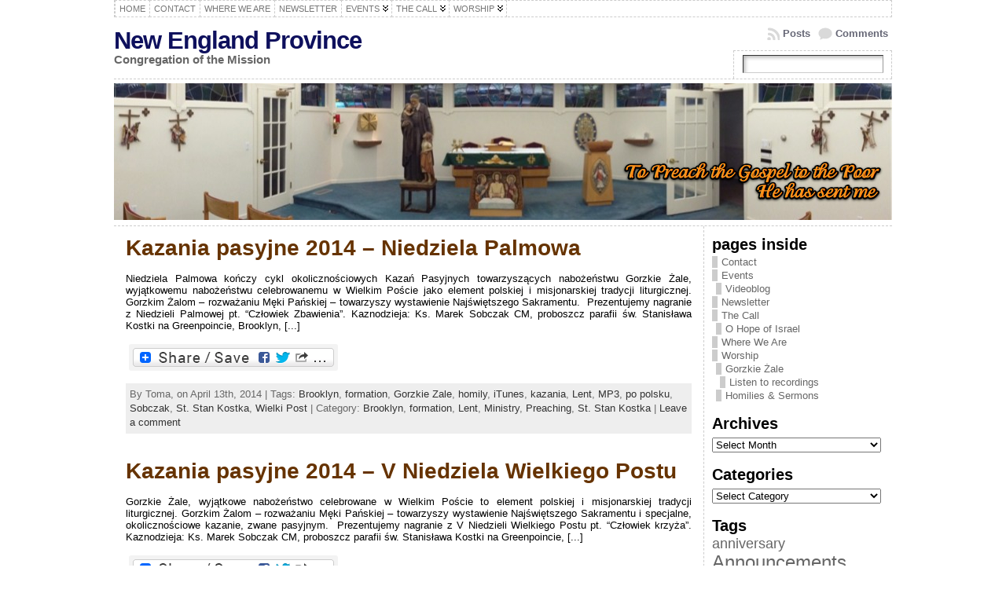

--- FILE ---
content_type: text/html; charset=UTF-8
request_url: http://cmnewengland.org/tag/itunes/
body_size: 20659
content:
<!DOCTYPE html PUBLIC "-//W3C//DTD XHTML 1.0 Transitional//EN" "http://www.w3.org/TR/xhtml1/DTD/xhtml1-transitional.dtd">
<html xmlns="http://www.w3.org/1999/xhtml" lang="en-US">
<head>
<meta http-equiv="Content-Type" content="text/html; charset=UTF-8" />
	<title>iTunes &laquo; New England Province</title>
	<link rel="shortcut icon" href="http://cmnewengland.org/wp-content/ata-images/new-favicon.ico" />
<link rel="profile" href="http://gmpg.org/xfn/11" />
<link rel="pingback" href="http://cmnewengland.org/xmlrpc.php" />
<link rel="alternate" type="application/rss+xml" title="New England Province &raquo; Feed" href="http://cmnewengland.org/feed/" />
<link rel="alternate" type="application/rss+xml" title="New England Province &raquo; Comments Feed" href="http://cmnewengland.org/comments/feed/" />
<link rel="alternate" type="application/rss+xml" title="New England Province &raquo; iTunes Tag Feed" href="http://cmnewengland.org/tag/itunes/feed/" />
<link rel='stylesheet' id='footenote_css-css'  href='http://cmnewengland.org/wp-content/plugins/jquery-hover-footnotes/footnote-voodoo.css?ver=3.9.40' type='text/css' media='all' />
<link rel='stylesheet' id='SNFL_CUSTOM_CSS-css'  href='http://cmnewengland.org/wp-content/plugins/sn-facebook-like/css/sn-facebook-like.css?ver=1.5.2' type='text/css' media='all' />
<link rel='stylesheet' id='SNFL_CSS-css'  href='http://cmnewengland.org/wp-content/plugins/sn-facebook-like/css/retioSlider.css?ver=1.5.2' type='text/css' media='all' />
<link rel='stylesheet' id='jetpack-subscriptions-css'  href='http://cmnewengland.org/wp-content/plugins/jetpack/modules/subscriptions/subscriptions.css?ver=3.9.40' type='text/css' media='all' />
<link rel='stylesheet' id='jetpack-widgets-css'  href='http://cmnewengland.org/wp-content/plugins/jetpack/modules/widgets/widgets.css?ver=20121003' type='text/css' media='all' />
<link rel='stylesheet' id='A2A_SHARE_SAVE-css'  href='http://cmnewengland.org/wp-content/plugins/add-to-any/addtoany.min.css?ver=1.9' type='text/css' media='all' />
<link rel='stylesheet' id='wp_dlmp_styles-css'  href='http://cmnewengland.org/wp-content/plugins/download-monitor/page-addon/styles.css?ver=3.9.40' type='text/css' media='all' />
<script type='text/javascript' src='http://cmnewengland.org/wp-includes/js/jquery/jquery.js?ver=1.11.0'></script>
<script type='text/javascript' src='http://cmnewengland.org/wp-includes/js/jquery/jquery-migrate.min.js?ver=1.2.1'></script>
<script type='text/javascript' src='http://cmnewengland.org/wp-content/plugins/jquery-hover-footnotes/footnote-voodoo.js?ver=3.9.40'></script>
<script type='text/javascript' src='http://cmnewengland.org/wp-content/plugins/sn-facebook-like/js/retioSlider.min.js?ver=3.9.40'></script>
<script type='text/javascript' src='http://cmnewengland.org/wp-content/themes/atahualpa/js/DD_roundies.js?ver=0.0.2a'></script>
<script type='text/javascript' src='http://cmnewengland.org/wp-content/themes/atahualpa/js/jquery.cross-slide.js?ver=0.3.2'></script>
<link rel="EditURI" type="application/rsd+xml" title="RSD" href="http://cmnewengland.org/xmlrpc.php?rsd" />
<link rel="wlwmanifest" type="application/wlwmanifest+xml" href="http://cmnewengland.org/wp-includes/wlwmanifest.xml" /> 
<style type="text/css">.addtoany_subscribe img{border:0;}</style>

<script type="text/javascript"><!--
var a2a_config=a2a_config||{},wpa2a={done:false,html_done:false,script_ready:false,script_load:function(){var a=document.createElement('script'),s=document.getElementsByTagName('script')[0];a.type='text/javascript';a.async=true;a.src='http://static.addtoany.com/menu/page.js';s.parentNode.insertBefore(a,s);wpa2a.script_load=function(){};},script_onready:function(){if(a2a.type=='page'){wpa2a.script_ready=true;if(wpa2a.html_done)wpa2a.init();}},init:function(){for(var i=0,el,target,targets=wpa2a.targets,length=targets.length;i<length;i++){el=document.getElementById('wpa2a_'+(i+1));target=targets[i];a2a_config.linkname=target.title;a2a_config.linkurl=target.url;if(el){a2a.init('page',{target:el});el.id='';}wpa2a.done=true;}wpa2a.targets=[];}};a2a_config.callbacks=a2a_config.callbacks||[];a2a_config.callbacks.push({ready:wpa2a.script_onready});
//--></script>
	<style type='text/css'>
	.download-info .download-button {
		background-image: url(http://cmnewengland.org/wp-content/plugins/download-monitor/page-addon/downloadbutton.gif);
	}
	.download-info .more-button {
		background-image: url(http://cmnewengland.org/wp-content/plugins/download-monitor/page-addon/morebutton.gif);
	}
	</style>
<script type='text/javascript'>/* <![CDATA[ */ var _wpaudio = {url: 'http://cmnewengland.org/wp-content/plugins/wpaudio-mp3-player', enc: {}, convert_mp3_links: true, style: {text_font:'Arial, Sans-serif',text_size:'18px',text_weight:'bold',text_letter_spacing:'-1px',text_color:'inherit',link_color:'#24f',link_hover_color:'#02f',bar_base_bg:'#eee',bar_load_bg:'#ccc',bar_position_bg:'#46f',sub_color:'#aaa'}}; /* ]]> */</script><style type='text/css'>img#wpstats{display:none}</style><style type="text/css">body{text-align:center;margin:0;padding:0;font-family:tahoma,arial,sans-serif;font-size:0.8em;color:#000000;background:#ffffff}a:link,a:visited,a:active{color:#666776;font-weight:bold;text-decoration:none;}a:hover{color:#070F90;font-weight:bold;text-decoration:underline}ul,ol,dl,p,h1,h2,h3,h4,h5,h6{margin-top:10px;margin-bottom:10px;padding-top:0;padding-bottom:0;}ul ul,ul ol,ol ul,ol ol{margin-top:0;margin-bottom:0}code,pre{font-family:"Courier New",Courier,monospace;font-size:1em}pre{overflow:auto;word-wrap:normal;padding-bottom:1.5em;overflow-y:hidden;width:99%}abbr[title],acronym[title]{border-bottom:1px dotted}hr{display:block;height:2px;border:none;margin:0.5em auto;color:#cccccc;background-color:#cccccc}table{font-size:1em;}div.post,ul.commentlist li,ol.commentlist li{word-wrap:break-word;}pre,.wp_syntax{word-wrap:normal;}div#wrapper{text-align:center;margin-left:auto;margin-right:auto;display:block;width:990px}div#container{padding:0;width:auto;margin-left:auto;margin-right:auto;text-align:left;display:block}table#layout{font-size:100%;width:100%;table-layout:fixed}.colone{width:90px}.colone-inner{width:px}.coltwo{width:100% }.colthree-inner{width:px}.colthree{width:240px}td#header{width:auto;padding:0}table#logoarea,table#logoarea tr,table#logoarea td{margin:0;padding:0;background:none;border:0}table#logoarea{width:100%;border-spacing:0px}img.logo{display:block;margin:0 10px 0 0}td.logoarea-logo{width:1%}h1.blogtitle,h2.blogtitle{ display:block;margin:0;padding:0;letter-spacing:-1px;line-height:1.0em;font-family:tahoma,arial,sans-serif;font-size:240%;font-smooth:always}h1.blogtitle a:link,h1.blogtitle a:visited,h1.blogtitle a:active,h2.blogtitle a:link,h2.blogtitle a:visited,h2.blogtitle a:active{ text-decoration:none;color:#0E105D;font-weight:bold;font-smooth:always}h1.blogtitle a:hover,h2.blogtitle a:hover{ text-decoration:none;color:#4F53EF;font-weight:bold}p.tagline{margin:0;padding:0;font-size:1.2em;font-weight:bold;color:#666666}td.feed-icons{white-space:nowrap;}div.rss-box{height:1%;display:block;padding:10px 0 10px 10px;margin:0;width:280px}a.comments-icon{height:22px;line-height:22px;margin:0 5px 0 5px;padding-left:22px;display:block;text-decoration:none;float:right;white-space:nowrap}a.comments-icon:link,a.comments-icon:active,a.comments-icon:visited{background:transparent url(http://cmnewengland.org/wp-content/themes/atahualpa/images/comment-gray.png) no-repeat scroll center left}a.comments-icon:hover{background:transparent url(http://cmnewengland.org/wp-content/themes/atahualpa/images/comment.png) no-repeat scroll center left}a.posts-icon{height:22px;line-height:22px;margin:0 5px 0 0;padding-left:20px;display:block;text-decoration:none;float:right;white-space:nowrap}a.posts-icon:link,a.posts-icon:active,a.posts-icon:visited{background:transparent url(http://cmnewengland.org/wp-content/themes/atahualpa/images/rss-gray.png) no-repeat scroll center left}a.posts-icon:hover{background:transparent url(http://cmnewengland.org/wp-content/themes/atahualpa/images/rss.png) no-repeat scroll center left}a.email-icon{height:22px;line-height:22px;margin:0 5px 0 5px;padding-left:24px;display:block;text-decoration:none;float:right;white-space:nowrap}a.email-icon:link,a.email-icon:active,a.email-icon:visited{background:transparent url(http://cmnewengland.org/wp-content/themes/atahualpa/images/email-gray.png) no-repeat scroll center left}a.email-icon:hover{background:transparent url(http://cmnewengland.org/wp-content/themes/atahualpa/images/email.png) no-repeat scroll center left}td.search-box{height:1%}div.searchbox{height:35px;border:1px dashed #cccccc;border-bottom:0;width:200px;margin:0;padding:0}div.searchbox-form{margin:5px 10px 5px 10px}div.horbar1,div.horbar2{font-size:1px;clear:both;display:block;position:relative;padding:0;margin:0}div.horbar1{height:5px;background:#ffffff;border-top:dashed 1px #cccccc}div.horbar2{height:5px;background:#ffffff;border-bottom:dashed 1px #cccccc}div.header-image-container{position:relative;margin:0;padding:0;height:176px;}div.clickable{position:absolute;top:0;left:0;z-index:3;margin:0;padding:0;width:100%;height:176px;}a.divclick:link,a.divclick:visited,a.divclick:active,a.divclick:hover{width:100%;height:100%;display:block;text-decoration:none}td#left{vertical-align:top;border-right:dashed 1px #CCCCCC;padding:3px 3px 0px 0px;background:#ffffff}td#left-inner{vertical-align:top;border-right:dashed 1px #CCCCCC;padding:10px 10px 10px 10px;background:#ffffff}td#right{vertical-align:top;border-left:dashed 1px #CCCCCC;padding:10px 10px 10px 10px;background:#ffffff}td#right-inner{vertical-align:top;border-left:dashed 1px #CCCCCC;padding:10px 10px 10px 10px;background:#ffffff}td#middle{vertical-align:top;width:100%;padding:10px 15px}td#footer{width:auto;background-color:#ffffff;border-top:dashed 1px #cccccc;padding:10px;text-align:center;color:#777777;font-size:95%}td#footer a:link,td#footer a:visited,td#footer a:active{text-decoration:none;color:#777777;font-weight:normal}td#footer a:hover{text-decoration:none;color:#777777;font-weight:normal}div.widget{display:block;width:auto;margin:0 0 15px 0}div.widget-title{display:block;width:auto}div.widget-title h3,td#left h3.tw-widgettitle,td#right h3.tw-widgettitle,td#left ul.tw-nav-list,td#right ul.tw-nav-list{padding:0;margin:0;font-size:1.6em;font-weight:bold}div.widget ul,div.textwidget{display:block;width:auto}div.widget select{width:98%;margin-top:5px;}div.widget ul{list-style-type:none;margin:0;padding:0;width:auto}div.widget ul li{display:block;margin:2px 0 2px 0px;padding:0 0 0 5px;border-left:solid 7px #cccccc}div.widget ul li:hover,div.widget ul li.sfhover{display:block;width:auto;border-left:solid 7px #000000;}div.widget ul li ul li{margin:2px 0 2px 5px;padding:0 0 0 5px;border-left:solid 7px #cccccc;}div.widget ul li ul li:hover,div.widget ul li ul li.sfhover{border-left:solid 7px #000000;}div.widget ul li ul li ul li{margin:2px 0 2px 5px;padding:0 0 0 5px;border-left:solid 7px #cccccc;}div.widget ul li ul li ul li:hover,div.widget ul li ul li ul li.sfhover{border-left:solid 7px #000000;}div.widget a:link,div.widget a:visited,div.widget a:active,div.widget td a:link,div.widget td a:visited,div.widget td a:active,div.widget ul li a:link,div.widget ul li a:visited,div.widget ul li a:active{text-decoration:none;font-weight:normal;color:#666666;font-weight:normal;}div.widget ul li ul li a:link,div.widget ul li ul li a:visited,div.widget ul li ul li a:active{color:#666666;font-weight:normal;}div.widget ul li ul li ul li a:link,div.widget ul li ul li ul li a:visited,div.widget ul li ul li ul li a:active{color:#666666;font-weight:normal;}div.widget a:hover,div.widget ul li a:hover{color:#000000;}div.widget ul li ul li a:hover{color:#000000;}div.widget ul li ul li ul li a:hover{color:#000000;}div.widget ul li a:link,div.widget ul li a:visited,div.widget ul li a:active,div.widget ul li a:hover{display:inline}* html div.widget ul li a:link,* html div.widget ul li a:visited,* html div.widget ul li a:active,* html div.widget ul li a:hover{height:1%; } div.widget_nav_menu ul li,div.widget_pages ul li,div.widget_categories ul li{border-left:0 !important;padding:0 !important}div.widget_nav_menu ul li a:link,div.widget_nav_menu ul li a:visited,div.widget_nav_menu ul li a:active,div.widget_pages ul li a:link,div.widget_pages ul li a:visited,div.widget_pages ul li a:active,div.widget_categories ul li a:link,div.widget_categories ul li a:visited,div.widget_categories ul li a:active{padding:0 0 0 5px;border-left:solid 7px #cccccc}div.widget_nav_menu ul li a:hover,div.widget_pages ul li a:hover,div.widget_categories ul li a:hover{border-left:solid 7px #000000;}div.widget_nav_menu ul li ul li a:link,div.widget_nav_menu ul li ul li a:visited,div.widget_nav_menu ul li ul li a:active,div.widget_pages ul li ul li a:link,div.widget_pages ul li ul li a:visited,div.widget_pages ul li ul li a:active,div.widget_categories ul li ul li a:link,div.widget_categories ul li ul li a:visited,div.widget_categories ul li ul li a:active{padding:0 0 0 5px;border-left:solid 7px #cccccc}div.widget_nav_menu ul li ul li a:hover,div.widget_pages ul li ul li a:hover,div.widget_categories ul li ul li a:hover{border-left:solid 7px #000000;}div.widget_nav_menu ul li ul li ul li a:link,div.widget_nav_menu ul li ul li ul li a:visited,div.widget_nav_menu ul li ul li ul li a:active,div.widget_pages ul li ul li ul li a:link,div.widget_pages ul li ul li ul li a:visited,div.widget_pages ul li ul li ul li a:active,div.widget_categories ul li ul li ul li a:link,div.widget_categories ul li ul li ul li a:visited,div.widget_categories ul li ul li ul li a:active{padding:0 0 0 5px;border-left:solid 7px #cccccc}div.widget_nav_menu ul li ul li ul li a:hover,div.widget_pages ul li ul li ul li a:hover,div.widget_categories ul li ul li ul li a:hover{border-left:solid 7px #000000;}div.widget_nav_menu ul li a:link,div.widget_nav_menu ul li a:active,div.widget_nav_menu ul li a:visited,div.widget_nav_menu ul li a:hover,div.widget_pages ul li a:link,div.widget_pages ul li a:active,div.widget_pages ul li a:visited,div.widget_pages ul li a:hover{display:block !important}div.widget_categories ul li a:link,div.widget_categories ul li a:active,div.widget_categories ul li a:visited,div.widget_categories ul li a:hover{display:inline !important}table.subscribe{width:100%}table.subscribe td.email-text{padding:0 0 5px 0;vertical-align:top}table.subscribe td.email-field{padding:0;width:100%}table.subscribe td.email-button{padding:0 0 0 5px}table.subscribe td.post-text{padding:7px 0 0 0;vertical-align:top}table.subscribe td.comment-text{padding:7px 0 0 0;vertical-align:top}div.post,div.page{display:block;margin:0 0 30px 0}div.sticky{background:#eee url('http://cmnewengland.org/wp-content/themes/atahualpa /images/sticky.gif') 99% 5% no-repeat;border:dashed 1px #cccccc;padding:10px}div.post-kicker{margin:0 0 5px 0}div.post-kicker a:link,div.post-kicker a:visited,div.post-kicker a:active{color:#000000;text-decoration:none;text-transform:uppercase}div.post-kicker a:hover{color:#cc0000}div.post-headline{}div.post-headline h1,div.post-headline h2{ margin:0; padding:0;padding:0;margin:0}div.post-headline h2 a:link,div.post-headline h2 a:visited,div.post-headline h2 a:active,div.post-headline h1 a:link,div.post-headline h1 a:visited,div.post-headline h1 a:active{color:#663300;text-decoration:none}div.post-headline h2 a:hover,div.post-headline h1 a:hover{color:#996633;text-decoration:none}div.post-byline{margin:5px 0 10px 0}div.post-byline a:link,div.post-byline a:visited,div.post-byline a:active{}div.post-byline a:hover{}div.post-bodycopy{}div.post-bodycopy p{margin:1em 0;padding:0;display:block}div.post-pagination{}div.post-footer{clear:both;display:block;margin:0;padding:5px;background:#eeeeee;color:#666;line-height:18px}div.post-footer a:link,div.post-footer a:visited,div.post-footer a:active{color:#333;font-weight:normal;text-decoration:none}div.post-footer a:hover{color:#333;font-weight:normal;text-decoration:underline}div.post-kicker img,div.post-byline img,div.post-footer img{border:0;padding:0;margin:0 0 -1px 0;background:none}span.post-ratings{display:inline-block;width:auto;white-space:nowrap}div.navigation-top{margin:0 0 10px 0;padding:0 0 10px 0;border-bottom:dashed 1px #cccccc}div.navigation-middle{margin:10px 0 20px 0;padding:10px 0 10px 0;border-top:dashed 1px #cccccc;border-bottom:dashed 1px #cccccc}div.navigation-bottom{margin:20px 0 0 0;padding:10px 0 0 0;border-top:dashed 1px #cccccc}div.navigation-comments-above{margin:0 0 10px 0;padding:5px 0 5px 0}div.navigation-comments-below{margin:0 0 10px 0;padding:5px 0 5px 0}div.older{float:left;width:48%;text-align:left;margin:0;padding:0}div.newer{float:right;width:48%;text-align:right;margin:0;padding:0;}div.older-home{float:left;width:44%;text-align:left;margin:0;padding:0}div.newer-home{float:right;width:44%;text-align:right;margin:0;padding:0;}div.home{float:left;width:8%;text-align:center;margin:0;padding:0}form,.feedburner-email-form{margin:0;padding:0;}fieldset{border:1px solid #cccccc;width:auto;padding:0.35em 0.625em 0.75em;display:block;}legend{color:#000000;background:#f4f4f4;border:1px solid #cccccc;padding:2px 6px;margin-bottom:15px;}form p{margin:5px 0 0 0;padding:0;}div.xhtml-tags p{margin:0}label{margin-right:0.5em;font-family:arial;cursor:pointer;}input.text,input.textbox,input.password,input.file,input.TextField,textarea{padding:3px;color:#000000;border-top:solid 1px #333333;border-left:solid 1px #333333;border-right:solid 1px #999999;border-bottom:solid 1px #cccccc;background:url(http://cmnewengland.org/wp-content/themes/atahualpa/images/inputbackgr.gif) top left no-repeat}textarea{width:96%;}input.inputblur{color:#777777;width:95%}input.inputfocus{color:#000000;width:95%}input.highlight,textarea.highlight{background:#e8eff7;border-color:#37699f}.button,.Button,input[type=submit]{padding:0 2px;height:24px;line-height:16px;background-color:#777777;color:#ffffff;border:solid 2px #555555;font-weight:bold}input.buttonhover{padding:0 2px;cursor:pointer;background-color:#6b9c6b;color:#ffffff;border:solid 2px #496d49}form#commentform input#submit{ padding:0 .25em; overflow:visible}form#commentform input#submit[class]{width:auto}form#commentform input#submit{padding:4px 10px 4px 10px;font-size:1.2em;line-height:1.5em;height:36px}table.searchform{width:100%}table.searchform td.searchfield{padding:0;width:100%}table.searchform td.searchbutton{padding:0 0 0 5px}table.searchform td.searchbutton input{padding:0 0 0 5px}blockquote{height:1%;display:block;clear:both;color:#555555;padding:1em 1em;background:#f4f4f4;border:solid 1px #e1e1e1}blockquote blockquote{height:1%;display:block;clear:both;color:#444444;padding:1em 1em;background:#e1e1e1;border:solid 1px #d3d3d3}div.post table{border-collapse:collapse;margin:10px 0}div.post table caption{width:auto;margin:0 auto;background:#eeeeee;border:#999999;padding:4px 8px;color:#666666}div.post table th{background:#888888;color:#ffffff;font-weight:bold;font-size:90%;padding:4px 8px;border:solid 1px #ffffff;text-align:left}div.post table td{padding:4px 8px;background-color:#ffffff;border-bottom:1px solid #dddddd;text-align:left}div.post table tfoot td{}div.post table tr.alt td{background:#f4f4f4}div.post table tr.over td{background:#e2e2e2}#calendar_wrap{padding:0;border:none}table#wp-calendar{width:100%;font-size:90%;border-collapse:collapse;background-color:#ffffff;margin:0 auto}table#wp-calendar caption{width:auto;background:#eeeeee;border:none;;padding:3px;margin:0 auto;font-size:1em}table#wp-calendar th{border:solid 1px #eeeeee;background-color:#999999;color:#ffffff;font-weight:bold;padding:2px;text-align:center}table#wp-calendar td{padding:0;line-height:18px;background-color:#ffffff;border:1px solid #dddddd;text-align:center}table#wp-calendar tfoot td{border:solid 1px #eeeeee;background-color:#eeeeee}table#wp-calendar td a{display:block;background-color:#eeeeee;width:100%;height:100%;padding:0}div#respond{margin:25px 0;padding:25px;background:#eee;-moz-border-radius:8px;-khtml-border-radius:8px;-webkit-border-radius:8px;border-radius:8px}p.thesetags{margin:10px 0}h3.reply,h3#reply-title{margin:0;padding:0 0 10px 0}ol.commentlist{margin:15px 0 25px 0;list-style-type:none;padding:0;display:block;border-top:dotted 1px #cccccc}ol.commentlist li{padding:15px 10px;display:block;height:1%;margin:0;background-color:#ffffff;border-bottom:dotted 1px #cccccc}ol.commentlist li.alt{display:block;height:1%;background-color:#eeeeee;border-bottom:dotted 1px #cccccc}ol.commentlist li.authorcomment{display:block;height:1%;background-color:#ffecec}ol.commentlist span.authorname{font-weight:bold;font-size:110%}ol.commentlist span.commentdate{color:#666666;font-size:90%;margin-bottom:5px;display:block}ol.commentlist span.editcomment{display:block}ol.commentlist li p{margin:2px 0 5px 0}div.comment-number{float:right;font-size:2em;line-height:2em;font-family:georgia,serif;font-weight:bold;color:#ddd;margin:-10px 0 0 0;position:relative;height:1%}div.comment-number a:link,div.comment-number a:visited,div.comment-number a:active{color:#ccc}textarea#comment{width:98%;margin:10px 0;display:block}ul.commentlist{margin:15px 0 15px 0;list-style-type:none;padding:0;display:block;border-top:dotted 1px #cccccc}ul.commentlist ul{margin:0;border:none;list-style-type:none;padding:0}ul.commentlist li{padding:0; margin:0;display:block;clear:both;height:1%;}ul.commentlist ul.children li{ margin-left:30px}ul.commentlist div.comment-container{padding:10px;margin:0}ul.children div.comment-container{background-color:transparent;border:dotted 1px #ccc;padding:10px;margin:0 10px 8px 0; border-radius:5px}ul.children div.bypostauthor{}ul.commentlist li.thread-even{background-color:#ffffff;border-bottom:dotted 1px #cccccc}ul.commentlist li.thread-odd{background-color:#eeeeee;border-bottom:dotted 1px #cccccc}ul.commentlist div.bypostauthor{background-color:#ffecec}ul.children div.bypostauthor{border:dotted 1px #ffbfbf}ul.commentlist span.authorname{font-size:110%}div.comment-meta a:link,div.comment-meta a:visited,div.comment-meta a:active,div.comment-meta a:hover{font-weight:normal}div#cancel-comment-reply{margin:-5px 0 10px 0}div.comment-number{float:right;font-size:2em;line-height:2em;font-family:georgia,serif;font-weight:bold;color:#ddd;margin:-10px 0 0 0;position:relative;height:1%}div.comment-number a:link,div.comment-number a:visited,div.comment-number a:active{color:#ccc}.page-numbers{padding:2px 6px;border:solid 1px #000000;border-radius:6px}span.current{background:#ddd}a.prev,a.next{border:none}a.page-numbers:link,a.page-numbers:visited,a.page-numbers:active{text-decoration:none;color:#666776;border-color:#666776}a.page-numbers:hover{text-decoration:none;color:#070F90;border-color:#070F90}div.xhtml-tags{display:none}abbr em{border:none !important;border-top:dashed 1px #aaa !important;display:inline-block !important;background:url(http://cmnewengland.org/wp-content/themes/atahualpa/images/commentluv.gif) 0% 90% no-repeat;margin-top:8px;padding:5px 5px 2px 20px !important;font-style:normal}p.subscribe-to-comments{margin-bottom:10px}div#gsHeader{display:none;}div.g2_column{margin:0 !important;width:100% !important;font-size:1.2em}div#gsNavBar{border-top-width:0 !important}p.giDescription{font-size:1.2em;line-height:1 !important}p.giTitle{margin:0.3em 0 !important;font-size:1em;font-weight:normal;color:#666}div#wp-email img{border:0;padding:0}div#wp-email input,div#wp-email textarea{margin-top:5px;margin-bottom:2px}div#wp-email p{margin-bottom:10px}input#wp-email-submit{ padding:0; font-size:30px; height:50px; line-height:50px; overflow:visible;}img.WP-EmailIcon{ vertical-align:text-bottom !important}.tw-accordion .tw-widgettitle,.tw-accordion .tw-widgettitle:hover,.tw-accordion .tw-hovered,.tw-accordion .selected,.tw-accordion .selected:hover{ background:transparent !important; background-image:none !important}.tw-accordion .tw-widgettitle span{ padding-left:0 !important}.tw-accordion h3.tw-widgettitle{border-bottom:solid 1px #ccc}.tw-accordion h3.selected{border-bottom:none}td#left .without_title,td#right .without_title{ margin-top:0;margin-bottom:0}ul.tw-nav-list{border-bottom:solid 1px #999;display:block;margin-bottom:5px !important}td#left ul.tw-nav-list li,td#right ul.tw-nav-list li{padding:0 0 1px 0;margin:0 0 -1px 5px; border:solid 1px #ccc;border-bottom:none;border-radius:5px;border-bottom-right-radius:0;border-bottom-left-radius:0;background:#eee}td#left ul.tw-nav-list li.ui-tabs-selected,td#right ul.tw-nav-list li.ui-tabs-selected{ background:none;border:solid 1px #999;border-bottom:solid 1px #fff !important}ul.tw-nav-list li a:link,ul.tw-nav-list li a:visited,ul.tw-nav-list li a:active,ul.tw-nav-list li a:hover{padding:0 8px !important;background:none;border-left:none !important;outline:none}td#left ul.tw-nav-list li.ui-tabs-selected a,td#left li.ui-tabs-selected a:hover,td#right ul.tw-nav-list li.ui-tabs-selected a,td#right li.ui-tabs-selected a:hover{ color:#000000; text-decoration:none;font-weight:bold;background:none !important;outline:none}td#left .ui-tabs-panel,td#right .ui-tabs-panel{ margin:0; padding:0}img{border:0}#dbem-location-map img{ background:none !important}.post img{padding:5px;border:solid 1px #dddddd;background-color:#f3f3f3;-moz-border-radius:3px;-khtml-border-radius:3px;-webkit-border-radius:3px;border-radius:3px}.post img.size-full{margin:5px 0 5px 0}.post img.alignleft{float:left;margin:10px 10px 5px 0;}.post img.alignright{float:right;margin:10px 0 5px 10px;}.post img.aligncenter{display:block;margin:10px auto}.aligncenter,div.aligncenter{ display:block; margin-left:auto; margin-right:auto}.alignleft,div.alignleft{float:left;margin:10px 10px 5px 0}.alignright,div.alignright{ float:right; margin:10px 0 5px 10px}div.archives-page img{border:0;padding:0;background:none;margin-bottom:0;vertical-align:-10%}.wp-caption{max-width:96%;width:auto 100%;height:auto;display:block;border:1px solid #dddddd;text-align:center;background-color:#f3f3f3;padding-top:4px;margin:10px 0 0 0;-moz-border-radius:3px;-khtml-border-radius:3px;-webkit-border-radius:3px;border-radius:3px}* html .wp-caption{height:100%;}.wp-caption img{ margin:0 !important; padding:0 !important; border:0 none !important}.wp-caption p.wp-caption-text{font-size:0.8em;line-height:13px;padding:2px 4px 5px;margin:0;color:#666666}img.wp-post-image{float:left;border:0;padding:0;background:none;margin:0 10px 5px 0}img.wp-smiley{ float:none;border:none !important;margin:0 1px -1px 1px;padding:0 !important;background:none !important}img.avatar{float:left;display:block;margin:0 8px 1px 0;padding:3px;border:solid 1px #ddd;background-color:#f3f3f3;-moz-border-radius:3px;-khtml-border-radius:3px;-webkit-border-radius:3px;border-radius:3px}#comment_quicktags{text-align:left;padding:10px 0 2px 0;display:block}#comment_quicktags input.ed_button{background:#f4f4f4;border:2px solid #cccccc;color:#444444;margin:2px 4px 2px 0;width:auto;padding:0 4px;height:24px;line-height:16px}#comment_quicktags input.ed_button_hover{background:#dddddd;border:2px solid #666666;color:#000000;margin:2px 4px 2px 0;width:auto;padding:0 4px;height:24px;line-height:16px;cursor:pointer}#comment_quicktags #ed_strong{font-weight:bold}#comment_quicktags #ed_em{font-style:italic}@media print{body{background:white;color:black;margin:0;font-size:10pt !important;font-family:arial,sans-serif;}div.post-footer{line-height:normal !important;color:#555 !important;font-size:9pt !important}a:link,a:visited,a:active,a:hover{text-decoration:underline !important;color:#000}h2{color:#000;font-size:14pt !important;font-weight:normal !important}h3{color:#000;font-size:12pt !important;}#header,#footer,.colone,.colone-inner,.colthree-inner,.colthree,.navigation,.navigation-top,.navigation-middle,.navigation-bottom,.wp-pagenavi-navigation,#comment,#respond,.remove-for-print{display:none}td#left,td#right,td#left-inner,td#right-inner{width:0;display:none}td#middle{width:100% !important;display:block}*:lang(en) td#left{ display:none}*:lang(en) td#right{ display:none}*:lang(en) td#left-inner{ display:none}*:lang(en) td#right-inner{ display:none}td#left:empty{ display:none}td#right:empty{ display:none}td#left-inner:empty{ display:none}td#right-inner:empty{ display:none}}ul.rMenu,ul.rMenu ul,ul.rMenu li,ul.rMenu a{display:block;margin:0;padding:0}ul.rMenu,ul.rMenu li,ul.rMenu ul{list-style:none}ul.rMenu ul{display:none}ul.rMenu li{position:relative;z-index:1}ul.rMenu li:hover{z-index:999}ul.rMenu li:hover > ul{display:block;position:absolute}ul.rMenu li:hover{background-position:0 0} ul.rMenu-hor li{float:left;width:auto}ul.rMenu-hRight li{float:right}ul.sub-menu li,ul.rMenu-ver li{float:none}div#menu1 ul.sub-menu,div#menu1 ul.sub-menu ul,div#menu1 ul.rMenu-ver,div#menu1 ul.rMenu-ver ul{width:11em}div#menu2 ul.sub-menu,div#menu2 ul.sub-menu ul,div#menu2 ul.rMenu-ver,div#menu2 ul.rMenu-ver ul{width:11em}ul.rMenu-wide{width:100%}ul.rMenu-vRight{float:right}ul.rMenu-lFloat{float:left}ul.rMenu-noFloat{float:none}div.rMenu-center ul.rMenu{float:left;position:relative;left:50%}div.rMenu-center ul.rMenu li{position:relative;left:-50%}div.rMenu-center ul.rMenu li li{left:auto}ul.rMenu-hor ul{top:auto;right:auto;left:auto;margin-top:-1px}ul.rMenu-hor ul ul{margin-top:0;margin-left:0px}ul.sub-menu ul,ul.rMenu-ver ul{left:100%;right:auto;top:auto;top:0}ul.rMenu-vRight ul,ul.rMenu-hRight ul.sub-menu ul,ul.rMenu-hRight ul.rMenu-ver ul{left:-100%;right:auto;top:auto}ul.rMenu-hRight ul{left:auto;right:0;top:auto;margin-top:-1px}div#menu1 ul.rMenu{background:#FFFFFF;border:dashed 1px #cccccc}div#menu2 ul.rMenu{background:#777777;border:solid 1px #000000}div#menu1 ul.rMenu li a{border:dashed 1px #cccccc}div#menu2 ul.rMenu li a{border:solid 1px #000000}ul.rMenu-hor li{margin-bottom:-1px;margin-top:-1px;margin-left:-1px}ul#rmenu li{}ul#rmenu li ul li{}ul.rMenu-hor{padding-left:1px }ul.sub-menu li,ul.rMenu-ver li{margin-left:0;margin-top:-1px; }div#menu1 ul.sub-menu,div#menu1 ul.rMenu-ver{border-top:dashed 1px #cccccc}div#menu2 ul.sub-menu,div#menu2 ul.rMenu-ver{border-top:solid 1px #000000}div#menu1 ul.rMenu li a{padding:4px 5px}div#menu2 ul.rMenu li a{padding:4px 5px}div#menu1 ul.rMenu li a:link,div#menu1 ul.rMenu li a:hover,div#menu1 ul.rMenu li a:visited,div#menu1 ul.rMenu li a:active{text-decoration:none;margin:0;color:#777777;text-transform:uppercase;font:11px Arial,Verdana,sans-serif;}div#menu2 ul.rMenu li a:link,div#menu2 ul.rMenu li a:hover,div#menu2 ul.rMenu li a:visited,div#menu2 ul.rMenu li a:active{text-decoration:none;margin:0;color:#FFFFFF;text-transform:uppercase;font:11px Arial,Verdana,sans-serif;}div#menu1 ul.rMenu li{background-color:#FFFFFF}div#menu2 ul.rMenu li{background-color:#777777}div#menu1 ul.rMenu li:hover,div#menu1 ul.rMenu li.sfhover{background:#DDDDDD}div#menu2 ul.rMenu li:hover,div#menu2 ul.rMenu li.sfhover{background:#000000}div#menu1 ul.rMenu li.current-menu-item > a:link,div#menu1 ul.rMenu li.current-menu-item > a:active,div#menu1 ul.rMenu li.current-menu-item > a:hover,div#menu1 ul.rMenu li.current-menu-item > a:visited,div#menu1 ul.rMenu li.current_page_item > a:link,div#menu1 ul.rMenu li.current_page_item > a:active,div#menu1 ul.rMenu li.current_page_item > a:hover,div#menu1 ul.rMenu li.current_page_item > a:visited{background-color:#EEEEEE;color:#000000}div#menu1 ul.rMenu li.current-menu-item a:link,div#menu1 ul.rMenu li.current-menu-item a:active,div#menu1 ul.rMenu li.current-menu-item a:hover,div#menu1 ul.rMenu li.current-menu-item a:visited,div#menu1 ul.rMenu li.current_page_item a:link,div#menu1 ul.rMenu li.current_page_item a:active,div#menu1 ul.rMenu li.current_page_item a:hover,div#menu1 ul.rMenu li.current_page_item a:visited,div#menu1 ul.rMenu li a:hover{background-color:#EEEEEE;color:#000000}div#menu2 ul.rMenu li.current-menu-item > a:link,div#menu2 ul.rMenu li.current-menu-item > a:active,div#menu2 ul.rMenu li.current-menu-item > a:hover,div#menu2 ul.rMenu li.current-menu-item > a:visited,div#menu2 ul.rMenu li.current-cat > a:link,div#menu2 ul.rMenu li.current-cat > a:active,div#menu2 ul.rMenu li.current-cat > a:hover,div#menu2 ul.rMenu li.current-cat > a:visited{background-color:#CC0000;color:#FFFFFF}div#menu2 ul.rMenu li.current-menu-item a:link,div#menu2 ul.rMenu li.current-menu-item a:active,div#menu2 ul.rMenu li.current-menu-item a:hover,div#menu2 ul.rMenu li.current-menu-item a:visited,div#menu2 ul.rMenu li.current-cat a:link,div#menu2 ul.rMenu li.current-cat a:active,div#menu2 ul.rMenu li.current-cat a:hover,div#menu2 ul.rMenu li.current-cat a:visited,div#menu2 ul.rMenu li a:hover{background-color:#CC0000;color:#FFFFFF}div#menu1 ul.rMenu li.rMenu-expand a,div#menu1 ul.rMenu li.rMenu-expand li.rMenu-expand a,div#menu1 ul.rMenu li.rMenu-expand li.rMenu-expand li.rMenu-expand a,div#menu1 ul.rMenu li.rMenu-expand li.rMenu-expand li.rMenu-expand li.rMenu-expand a,div#menu1 ul.rMenu li.rMenu-expand li.rMenu-expand li.rMenu-expand li.rMenu-expand li.rMenu-expand a,div#menu1 ul.rMenu li.rMenu-expand li.rMenu-expand li.rMenu-expand li.rMenu-expand li.rMenu-expand li.rMenu-expand a,div#menu1 ul.rMenu li.rMenu-expand li.rMenu-expand li.rMenu-expand li.rMenu-expand li.rMenu-expand li.rMenu-expand li.rMenu-expand a,div#menu1 ul.rMenu li.rMenu-expand li.rMenu-expand li.rMenu-expand li.rMenu-expand li.rMenu-expand li.rMenu-expand li.rMenu-expand li.rMenu-expand a,div#menu1 ul.rMenu li.rMenu-expand li.rMenu-expand li.rMenu-expand li.rMenu-expand li.rMenu-expand li.rMenu-expand li.rMenu-expand li.rMenu-expand li.rMenu-expand a,div#menu1 ul.rMenu li.rMenu-expand li.rMenu-expand li.rMenu-expand li.rMenu-expand li.rMenu-expand li.rMenu-expand li.rMenu-expand li.rMenu-expand li.rMenu-expand li.rMenu-expand a{padding-right:15px;padding-left:5px;background-repeat:no-repeat;background-position:100% 50%;background-image:url(http://cmnewengland.org/wp-content/themes/atahualpa/images/expand-right.gif)}div#menu2 ul.rMenu li.rMenu-expand a,div#menu2 ul.rMenu li.rMenu-expand li.rMenu-expand a,div#menu2 ul.rMenu li.rMenu-expand li.rMenu-expand li.rMenu-expand a,div#menu2 ul.rMenu li.rMenu-expand li.rMenu-expand li.rMenu-expand li.rMenu-expand a,div#menu2 ul.rMenu li.rMenu-expand li.rMenu-expand li.rMenu-expand li.rMenu-expand li.rMenu-expand a,div#menu2 ul.rMenu li.rMenu-expand li.rMenu-expand li.rMenu-expand li.rMenu-expand li.rMenu-expand li.rMenu-expand a,div#menu2 ul.rMenu li.rMenu-expand li.rMenu-expand li.rMenu-expand li.rMenu-expand li.rMenu-expand li.rMenu-expand li.rMenu-expand a,div#menu2 ul.rMenu li.rMenu-expand li.rMenu-expand li.rMenu-expand li.rMenu-expand li.rMenu-expand li.rMenu-expand li.rMenu-expand li.rMenu-expand a,div#menu2 ul.rMenu li.rMenu-expand li.rMenu-expand li.rMenu-expand li.rMenu-expand li.rMenu-expand li.rMenu-expand li.rMenu-expand li.rMenu-expand li.rMenu-expand a,div#menu2 ul.rMenu li.rMenu-expand li.rMenu-expand li.rMenu-expand li.rMenu-expand li.rMenu-expand li.rMenu-expand li.rMenu-expand li.rMenu-expand li.rMenu-expand li.rMenu-expand a{padding-right:15px;padding-left:5px;background-repeat:no-repeat;background-position:100% 50%;background-image:url(http://cmnewengland.org/wp-content/themes/atahualpa/images/expand-right-white.gif)}ul.rMenu-vRight li.rMenu-expand a,ul.rMenu-vRight li.rMenu-expand li.rMenu-expand a,ul.rMenu-vRight li.rMenu-expand li.rMenu-expand li.rMenu-expand a,ul.rMenu-vRight li.rMenu-expand li.rMenu-expand li.rMenu-expand li.rMenu-expand a,ul.rMenu-vRight li.rMenu-expand li.rMenu-expand li.rMenu-expand li.rMenu-expand li.rMenu-expand a,ul.rMenu-vRight li.rMenu-expand li.rMenu-expand li.rMenu-expand li.rMenu-expand li.rMenu-expand li.rMenu-expand a,ul.rMenu-vRight li.rMenu-expand li.rMenu-expand li.rMenu-expand li.rMenu-expand li.rMenu-expand li.rMenu-expand li.rMenu-expand a,ul.rMenu-vRight li.rMenu-expand li.rMenu-expand li.rMenu-expand li.rMenu-expand li.rMenu-expand li.rMenu-expand li.rMenu-expand li.rMenu-expand a,ul.rMenu-vRight li.rMenu-expand li.rMenu-expand li.rMenu-expand li.rMenu-expand li.rMenu-expand li.rMenu-expand li.rMenu-expand li.rMenu-expand li.rMenu-expand a,ul.rMenu-vRight li.rMenu-expand li.rMenu-expand li.rMenu-expand li.rMenu-expand li.rMenu-expand li.rMenu-expand li.rMenu-expand li.rMenu-expand li.rMenu-expand li.rMenu-expand a,ul.rMenu-hRight li.rMenu-expand a,ul.rMenu-hRight li.rMenu-expand li.rMenu-expand a,ul.rMenu-hRight li.rMenu-expand li.rMenu-expand li.rMenu-expand a,ul.rMenu-hRight li.rMenu-expand li.rMenu-expand li.rMenu-expand li.rMenu-expand a,ul.rMenu-hRight li.rMenu-expand li.rMenu-expand li.rMenu-expand li.rMenu-expand li.rMenu-expand a,ul.rMenu-hRight li.rMenu-expand li.rMenu-expand li.rMenu-expand li.rMenu-expand li.rMenu-expand li.rMenu-expand a,ul.rMenu-hRight li.rMenu-expand li.rMenu-expand li.rMenu-expand li.rMenu-expand li.rMenu-expand li.rMenu-expand li.rMenu-expand a,ul.rMenu-hRight li.rMenu-expand li.rMenu-expand li.rMenu-expand li.rMenu-expand li.rMenu-expand li.rMenu-expand li.rMenu-expand li.rMenu-expand a,ul.rMenu-hRight li.rMenu-expand li.rMenu-expand li.rMenu-expand li.rMenu-expand li.rMenu-expand li.rMenu-expand li.rMenu-expand li.rMenu-expand li.rMenu-expand a,ul.rMenu-hRight li.rMenu-expand li.rMenu-expand li.rMenu-expand li.rMenu-expand li.rMenu-expand li.rMenu-expand li.rMenu-expand li.rMenu-expand li.rMenu-expand li.rMenu-expand a{padding-right:5px;padding-left:20px;background-image:url(http://cmnewengland.org/wp-content/themes/atahualpa/images/expand-left.gif);background-repeat:no-repeat;background-position:-5px 50%}div#menu1 ul.rMenu-hor li.rMenu-expand a{padding-left:5px;padding-right:15px !important;background-position:100% 50%;background-image:url(http://cmnewengland.org/wp-content/themes/atahualpa/images/expand-down.gif)}div#menu2 ul.rMenu-hor li.rMenu-expand a{padding-left:5px;padding-right:15px !important;background-position:100% 50%;background-image:url(http://cmnewengland.org/wp-content/themes/atahualpa/images/expand-down-white.gif)}div#menu1 ul.rMenu li.rMenu-expand li a,div#menu1 ul.rMenu li.rMenu-expand li.rMenu-expand li a,div#menu1 ul.rMenu li.rMenu-expand li.rMenu-expand li.rMenu-expand li a,div#menu1 ul.rMenu li.rMenu-expand li.rMenu-expand li.rMenu-expand li.rMenu-expand li a,div#menu1 ul.rMenu li.rMenu-expand li.rMenu-expand li.rMenu-expand li.rMenu-expand li.rMenu-expand li a{background-image:none;padding-right:5px;padding-left:5px}div#menu2 ul.rMenu li.rMenu-expand li a,div#menu2 ul.rMenu li.rMenu-expand li.rMenu-expand li a,div#menu2 ul.rMenu li.rMenu-expand li.rMenu-expand li.rMenu-expand li a,div#menu2 ul.rMenu li.rMenu-expand li.rMenu-expand li.rMenu-expand li.rMenu-expand li a,div#menu2 ul.rMenu li.rMenu-expand li.rMenu-expand li.rMenu-expand li.rMenu-expand li.rMenu-expand li a{background-image:none;padding-right:5px;padding-left:5px}* html ul.rMenu{display:inline-block;display:block;position:relative;position:static}* html ul.rMenu ul{float:left;float:none}ul.rMenu ul{background-color:#fff}* html ul.sub-menu li,* html ul.rMenu-ver li,* html ul.rMenu-hor li ul.sub-menu li,* html ul.rMenu-hor li ul.rMenu-ver li{width:100%;float:left;clear:left}*:first-child+html ul.sub-menu > li:hover ul,*:first-child+html ul.rMenu-ver > li:hover ul{min-width:0}ul.rMenu li a{position:relative;min-width:0}* html ul.rMenu-hor li{width:6em;width:auto}* html div.rMenu-center{position:relative;z-index:1}html:not([lang*=""]) div.rMenu-center ul.rMenu li a:hover{height:100%}html:not([lang*=""]) div.rMenu-center ul.rMenu li a:hover{height:auto}* html ul.rMenu ul{display:block;position:absolute}* html ul.rMenu ul,* html ul.rMenu-hor ul,* html ul.sub-menu ul,* html ul.rMenu-ver ul,* html ul.rMenu-vRight ul,* html ul.rMenu-hRight ul.sub-menu ul,* html ul.rMenu-hRight ul.rMenu-ver ul,* html ul.rMenu-hRight ul{left:-10000px}* html ul.rMenu li.sfhover{z-index:999}* html ul.rMenu li.sfhover ul{left:auto}* html ul.rMenu li.sfhover ul ul,* html ul.rMenu li.sfhover ul ul ul{display:none}* html ul.rMenu li.sfhover ul,* html ul.rMenu li li.sfhover ul,* html ul.rMenu li li li.sfhover ul{display:block}* html ul.sub-menu li.sfhover ul,* html ul.rMenu-ver li.sfhover ul{left:60%}* html ul.rMenu-vRight li.sfhover ul,* html ul.rMenu-hRight ul.sub-menu li.sfhover ul* html ul.rMenu-hRight ul.rMenu-ver li.sfhover ul{left:-60%}* html ul.rMenu iframe{position:absolute;left:0;top:0;z-index:-1}* html ul.rMenu{margin-left:1px}* html ul.rMenu ul,* html ul.rMenu ul ul,* html ul.rMenu ul ul ul,* html ul.rMenu ul ul ul ul{margin-left:0}.clearfix:after{ content:".";display:block;height:0;clear:both;visibility:hidden}.clearfix{min-width:0;display:inline-block;display:block}* html .clearfix{height:1%;}.clearboth{clear:both;height:1%;font-size:1%;line-height:1%;display:block;padding:0;margin:0}h1{font-size:34px;line-height:1.2;margin:0.3em 0 10px;}h2{font-size:28px;line-height:1.3;margin:1em 0 .2em;}h3{font-size:24px;line-height:1.3;margin:1em 0 .2em;}h4{font-size:19px;margin:1.33em 0 .2em;}h5{font-size:1.3em;margin:1.67em 0;font-weight:bold;}h6{font-size:1.15em;margin:1.67em 0;font-weight:bold;}</style>
<script type="text/javascript">
//<![CDATA[



/* JQUERY */
jQuery(document).ready(function(){ 
    
   
  
	jQuery('div#imagecontainer')
	.crossSlide({sleep: 15,fade: 3},[
		{ src: 'http://cmnewengland.org/wp-content/themes/atahualpa/images/header/CMNewEngland  header 11.jpg' },
{ src: 'http://cmnewengland.org/wp-content/themes/atahualpa/images/header/CMNewEngland header 12.jpg' },
{ src: 'http://cmnewengland.org/wp-content/themes/atahualpa/images/header/CMNewEngland header 13.jpg' },
{ src: 'http://cmnewengland.org/wp-content/themes/atahualpa/images/header/CMNewEngland header 15.jpg' },
{ src: 'http://cmnewengland.org/wp-content/themes/atahualpa/images/header/CMNewEngland header 16.jpg' }
	]);
	/*	
	.crossSlide({fade: 3},[
		{ src: 'http://cmnewengland.org/wp-content/themes/atahualpa/images/header/CMNewEngland  header 11.jpg', from: '40% 40%', to: '60% 60%', time: 3 },
{ src: 'http://cmnewengland.org/wp-content/themes/atahualpa/images/header/CMNewEngland header 12.jpg', from: '40% 40%', to: '60% 60%', time: 3 },
{ src: 'http://cmnewengland.org/wp-content/themes/atahualpa/images/header/CMNewEngland header 13.jpg', from: '40% 40%', to: '60% 60%', time: 3 },
{ src: 'http://cmnewengland.org/wp-content/themes/atahualpa/images/header/CMNewEngland header 15.jpg', from: '40% 40%', to: '60% 60%', time: 3 },
{ src: 'http://cmnewengland.org/wp-content/themes/atahualpa/images/header/CMNewEngland header 16.jpg', 
		from: '40% 40%', to: '60% 60%', time: 3
		}
 ]);	*/

	/* jQuery('ul#rmenu').superfish(); */
	/* jQuery('ul#rmenu').superfish().find('ul').bgIframe({opacity:false}); */
 
	/* For IE6 */
	if (jQuery.browser.msie && /MSIE 6\.0/i.test(window.navigator.userAgent) && !/MSIE 7\.0/i.test(window.navigator.userAgent) && !/MSIE 8\.0/i.test(window.navigator.userAgent)) {

		/* Max-width for images in IE6 */		
		var centerwidth = jQuery("td#middle").width(); 
		
		/* Images without caption */
		jQuery(".post img").each(function() { 
			var maxwidth = centerwidth - 10 + 'px';
			var imgwidth = jQuery(this).width(); 
			var imgheight = jQuery(this).height(); 
			var newimgheight = (centerwidth / imgwidth * imgheight) + 'px';	
			if (imgwidth > centerwidth) { 
				jQuery(this).css({width: maxwidth}); 
				jQuery(this).css({height: newimgheight}); 
			}
		});
		
		/* Images with caption */
		jQuery("div.wp-caption").each(function() { 
			var captionwidth = jQuery(this).width(); 
			var maxcaptionwidth = centerwidth + 'px';
			var captionheight = jQuery(this).height();
			var captionimgwidth =  jQuery("div.wp-caption img").width();
			var captionimgheight =  jQuery("div.wp-caption img").height();
			if (captionwidth > centerwidth) { 
				jQuery(this).css({width: maxcaptionwidth}); 
				var newcaptionheight = (centerwidth / captionwidth * captionheight) + 'px';
				var newcaptionimgheight = (centerwidth / captionimgwidth * captionimgheight) + 'px';
				jQuery(this).css({height: newcaptionheight}); 
				jQuery("div.wp-caption img").css({height: newcaptionimgheight}); 
				}
		});
		
		/* sfhover for LI:HOVER support in IE6: */
		jQuery("ul li").
			hover( function() {
					jQuery(this).addClass("sfhover")
				}, 
				function() {
					jQuery(this).removeClass("sfhover")
				} 
			); 

	/* End IE6 */
	}
	
	
	
	/* Since 3.7.8: Auto resize videos (embed and iframe elements) 
	TODO: Parse parent's dimensions only once per layout column, not per video
	*/
	function bfa_resize_video() {
		jQuery('embed, iframe').each( function() {
			var video = jQuery(this),
			videoWidth = video.attr('width'); // use the attr here, not width() or css()
			videoParent = video.parent(),
			videoParentWidth = parseFloat( videoParent.css( 'width' ) ),
			videoParentBorder = parseFloat( videoParent.css( 'border-left-width' ) ) 
										+  parseFloat( videoParent.css( 'border-right-width' ) ),
			videoParentPadding = parseFloat( videoParent.css( 'padding-left' ) ) 
										+  parseFloat( videoParent.css( 'padding-right' ) ),
			maxWidth = videoParentWidth - videoParentBorder - videoParentPadding;

			if( videoWidth > maxWidth ) {
				var videoHeight = video.attr('height'),
				videoMaxHeight = ( maxWidth / videoWidth * videoHeight );
				video.attr({ width: maxWidth, height: videoMaxHeight });
			} 

		});	
	}
	bfa_resize_video();
	jQuery(window).resize( bfa_resize_video );

		
	jQuery(".post table tr").
		mouseover(function() {
			jQuery(this).addClass("over");
		}).
		mouseout(function() {
			jQuery(this).removeClass("over");
		});

	
	jQuery(".post table tr:even").
		addClass("alt");

	
	jQuery("input.text, input.TextField, input.file, input.password, textarea").
		focus(function () {  
			jQuery(this).addClass("highlight"); 
		}).
		blur(function () { 
			jQuery(this).removeClass("highlight"); 
		})
	
	jQuery("input.inputblur").
		focus(function () {  
			jQuery(this).addClass("inputfocus"); 
		}).
		blur(function () { 
			jQuery(this).removeClass("inputfocus"); 
		})

		

	
	jQuery("input.button, input.Button, input#submit").
		mouseover(function() {
			jQuery(this).addClass("buttonhover");
		}).
		mouseout(function() {
			jQuery(this).removeClass("buttonhover");
		});

	/* toggle "you can use these xhtml tags" */
	jQuery("a.xhtmltags").
		click(function(){ 
			jQuery("div.xhtml-tags").slideToggle(300); 
		});

	/* For the Tabbed Widgets plugin: */
	jQuery("ul.tw-nav-list").
		addClass("clearfix");

		
	
});

//]]>
</script>

<!--[if IE 6]>
<script type="text/javascript">DD_roundies.addRule("a.posts-icon, a.comments-icon, a.email-icon, img.logo");</script>
<![endif]-->
</head>
<body class="archive tag tag-itunes tag-309">
<div id="wrapper">
<div id="container">
<table id="layout" border="0" cellspacing="0" cellpadding="0">
<colgroup>
<col class="coltwo" />
<col class="colthree" /></colgroup> 
	<tr>

		<!-- Header -->
		<td id="header" colspan="2">

		<div id="menu1"><ul id="rmenu2" class="clearfix rMenu-hor rMenu">
<li class="page_item"><a href="http://cmnewengland.org/" title="New England Province"><span>Home</span></a></li>
<li class="page_item page-item-2"><a href="http://cmnewengland.org/contact/"><span>Contact</span></a></li>
<li class="page_item page-item-84"><a href="http://cmnewengland.org/where-we-are/"><span>Where We Are</span></a></li>
<li class="page_item page-item-3601"><a href="http://cmnewengland.org/newsletter/"><span>Newsletter</span></a></li>
<li class="rMenu-expand page_item page-item-66 page_item_has_children"><a href="http://cmnewengland.org/events/"><span>Events</span></a>
 <ul class="rMenu-ver">
	<li class="page_item page-item-920"><a href="http://cmnewengland.org/events/videoblog/"><span>Videoblog</span></a></li>
</ul>
</li>
<li class="rMenu-expand page_item page-item-437 page_item_has_children"><a href="http://cmnewengland.org/the-call/"><span>The Call</span></a>
 <ul class="rMenu-ver">
	<li class="page_item page-item-464"><a href="http://cmnewengland.org/the-call/o-hope-of-israel/"><span>O Hope of Israel</span></a></li>
</ul>
</li>
<li class="rMenu-expand page_item page-item-110 page_item_has_children"><a href="http://cmnewengland.org/worship/"><span>Worship</span></a>
 <ul class="rMenu-ver">
	<li class="rMenu-expand page_item page-item-155 page_item_has_children"><a href="http://cmnewengland.org/worship/gorzkie-zale/"><span>Gorzkie Żale</span></a>
	 <ul class="rMenu-ver">
		<li class="page_item page-item-179"><a href="http://cmnewengland.org/worship/gorzkie-zale/listen-to-gorzkie-zale/"><span>Listen to recordings</span></a></li>
	</ul>
</li>
	<li class="page_item page-item-151"><a href="http://cmnewengland.org/worship/homilies-sermons/"><span>Homilies &#038; Sermons</span></a></li>
</ul>
</li>
</ul></div>
 <table id="logoarea" cellpadding="0" cellspacing="0" border="0" width="100%"><tr><td rowspan="2" valign="middle" class="logoarea-title"><h1 class="blogtitle"><a href="http://cmnewengland.org/">New England Province</a></h1><p class="tagline">Congregation of the Mission</p></td><td class="feed-icons" valign="middle" align="right"><div class="clearfix rss-box"><a class="comments-icon" href="http://cmnewengland.org/comments/feed/" title="Subscribe to the COMMENTS feed">Comments</a><a class="posts-icon" href="http://cmnewengland.org/feed/" title="Subscribe to the POSTS feed">Posts</a></div></td></tr><tr><td valign="bottom" class="search-box" align="right"><div class="searchbox">
					<form method="get" class="searchform" action="http://cmnewengland.org/">
					<div class="searchbox-form"><input type="text" class="text inputblur" onfocus="this.value=''" 
						value="" onblur="this.value=''" name="s" /></div>
					</form>
				</div>
				</td></tr></table> <div class="horbar1">&nbsp;</div> <div id="imagecontainer" class="header-image-container" style="background: url('http://cmnewengland.org/wp-content/themes/atahualpa/images/header/CMNewEngland header 16.jpg') top center no-repeat;"><div class="clickable"><a class="divclick" title="New England Province" href ="http://cmnewengland.org/">&nbsp;</a></div><div class="codeoverlay"></div></div> <div class="horbar2">&nbsp;</div>
		</td>
		<!-- / Header -->

	</tr>

	<!-- Main Body -->	
	<tr id="bodyrow">

		
				

		<!-- Main Column -->
		<td id="middle">

    
		
		
								<div class="post-2958 post type-post status-publish format-standard hentry category-brooklyn category-formation category-lent-liturgy category-ministry category-preaching category-st-stan-kostka tag-brooklyn tag-formation tag-gorzkie-zale tag-homily tag-itunes tag-kazania tag-lent tag-mp3 tag-po-polsku tag-sobczak tag-st-stan-kostka tag-wielki-post odd" id="post-2958">
						<div class="post-headline"><h2>				<a href="http://cmnewengland.org/2014/04/kazania-pasyjne-2014-niedziela-palmowa/" rel="bookmark" title="Permanent Link to Kazania pasyjne 2014 – Niedziela Palmowa">
				Kazania pasyjne 2014 – Niedziela Palmowa</a></h2></div>				<div class="post-bodycopy clearfix"><p style="text-align: justify;">Niedziela Palmowa kończy cykl okolicznościowych Kazań Pasyjnych towarzyszących nabożeństwu Gorzkie Żale, wyjątkowemu nabożeństwu celebrowanemu w Wielkim Poście jako element polskiej i misjonarskiej tradycji liturgicznej. Gorzkim Żalom – rozważaniu Męki Pańskiej – towarzyszy wystawienie Najświętszego Sakramentu.  Prezentujemy nagranie z Niedzieli Palmowej pt. &#8220;Człowiek Zbawienia&#8221;. Kaznodzieja: Ks. Marek Sobczak CM, proboszcz parafii św. Stanisława Kostki na Greenpoincie, Brooklyn, [...]</p>
<div class="addtoany_share_save_container addtoany_content_bottom"><div class="a2a_kit a2a_kit_size_32 addtoany_list a2a_target" id="wpa2a_1"><a class="a2a_dd addtoany_share_save" href="https://www.addtoany.com/share_save"><img src="http://cmnewengland.org/wp-content/plugins/add-to-any/share_save_256_24.png" width="256" height="24" alt="Share"/></a>
<script type="text/javascript"><!--
wpa2a.script_load();
//--></script>
</div></div></div>						<div class="post-footer">By Toma, on April 13th, 2014 | Tags: <a href="http://cmnewengland.org/tag/brooklyn/" rel="tag">Brooklyn</a>, <a href="http://cmnewengland.org/tag/formation/" rel="tag">formation</a>, <a href="http://cmnewengland.org/tag/gorzkie-zale/" rel="tag">Gorzkie Zale</a>, <a href="http://cmnewengland.org/tag/homily/" rel="tag">homily</a>, <a href="http://cmnewengland.org/tag/itunes/" rel="tag">iTunes</a>, <a href="http://cmnewengland.org/tag/kazania/" rel="tag">kazania</a>, <a href="http://cmnewengland.org/tag/lent/" rel="tag">Lent</a>, <a href="http://cmnewengland.org/tag/mp3/" rel="tag">MP3</a>, <a href="http://cmnewengland.org/tag/po-polsku/" rel="tag">po polsku</a>, <a href="http://cmnewengland.org/tag/sobczak/" rel="tag">Sobczak</a>, <a href="http://cmnewengland.org/tag/st-stan-kostka/" rel="tag">St. Stan Kostka</a>, <a href="http://cmnewengland.org/tag/wielki-post/" rel="tag">Wielki Post</a> |  Category: <a href="http://cmnewengland.org/category/brooklyn/" title="View all posts in Brooklyn" rel="category tag">Brooklyn</a>, <a href="http://cmnewengland.org/category/formation/" title="View all posts in formation" rel="category tag">formation</a>, <a href="http://cmnewengland.org/category/liturgy/lent-liturgy/" title="View all posts in Lent" rel="category tag">Lent</a>, <a href="http://cmnewengland.org/category/ministry/" title="View all posts in Ministry" rel="category tag">Ministry</a>, <a href="http://cmnewengland.org/category/preaching/" title="View all posts in Preaching" rel="category tag">Preaching</a>, <a href="http://cmnewengland.org/category/province-new-england/st-stan-kostka/" title="View all posts in St. Stan Kostka" rel="category tag">St. Stan Kostka</a> | <a href="http://cmnewengland.org/2014/04/kazania-pasyjne-2014-niedziela-palmowa/#respond" class="comments-link"  title="Comment on Kazania pasyjne 2014 – Niedziela Palmowa">Leave a comment</a> </div>		</div><!-- / Post -->	
						
		
								<div class="post-2937 post type-post status-publish format-standard hentry category-brooklyn category-formation category-lent-liturgy category-ministry category-preaching category-st-stan-kostka tag-brooklyn tag-formation tag-gorzkie-zale tag-homily tag-itunes tag-kazania tag-lent tag-mp3 tag-po-polsku tag-sobczak tag-st-stan-kostka tag-wielki-post even" id="post-2937">
						<div class="post-headline"><h2>				<a href="http://cmnewengland.org/2014/04/kazania-pasyjne-2014-v-niedziela-wielkiego-postu/" rel="bookmark" title="Permanent Link to Kazania pasyjne 2014 – V Niedziela Wielkiego Postu">
				Kazania pasyjne 2014 – V Niedziela Wielkiego Postu</a></h2></div>				<div class="post-bodycopy clearfix"><p style="text-align: justify;">Gorzkie Żale, wyjątkowe nabożeństwo celebrowane w Wielkim Poście to element polskiej i misjonarskiej tradycji liturgicznej. Gorzkim Żalom – rozważaniu Męki Pańskiej – towarzyszy wystawienie Najświętszego Sakramentu i specjalne, okolicznościowe kazanie, zwane pasyjnym.  Prezentujemy nagranie z V Niedzieli Wielkiego Postu pt. &#8220;Człowiek krzyża&#8221;. Kaznodzieja: Ks. Marek Sobczak CM, proboszcz parafii św. Stanisława Kostki na Greenpoincie, [...]</p>
<div class="addtoany_share_save_container addtoany_content_bottom"><div class="a2a_kit a2a_kit_size_32 addtoany_list a2a_target" id="wpa2a_2"><a class="a2a_dd addtoany_share_save" href="https://www.addtoany.com/share_save"><img src="http://cmnewengland.org/wp-content/plugins/add-to-any/share_save_256_24.png" width="256" height="24" alt="Share"/></a></div></div></div>						<div class="post-footer">By Toma, on April 6th, 2014 | Tags: <a href="http://cmnewengland.org/tag/brooklyn/" rel="tag">Brooklyn</a>, <a href="http://cmnewengland.org/tag/formation/" rel="tag">formation</a>, <a href="http://cmnewengland.org/tag/gorzkie-zale/" rel="tag">Gorzkie Zale</a>, <a href="http://cmnewengland.org/tag/homily/" rel="tag">homily</a>, <a href="http://cmnewengland.org/tag/itunes/" rel="tag">iTunes</a>, <a href="http://cmnewengland.org/tag/kazania/" rel="tag">kazania</a>, <a href="http://cmnewengland.org/tag/lent/" rel="tag">Lent</a>, <a href="http://cmnewengland.org/tag/mp3/" rel="tag">MP3</a>, <a href="http://cmnewengland.org/tag/po-polsku/" rel="tag">po polsku</a>, <a href="http://cmnewengland.org/tag/sobczak/" rel="tag">Sobczak</a>, <a href="http://cmnewengland.org/tag/st-stan-kostka/" rel="tag">St. Stan Kostka</a>, <a href="http://cmnewengland.org/tag/wielki-post/" rel="tag">Wielki Post</a> |  Category: <a href="http://cmnewengland.org/category/brooklyn/" title="View all posts in Brooklyn" rel="category tag">Brooklyn</a>, <a href="http://cmnewengland.org/category/formation/" title="View all posts in formation" rel="category tag">formation</a>, <a href="http://cmnewengland.org/category/liturgy/lent-liturgy/" title="View all posts in Lent" rel="category tag">Lent</a>, <a href="http://cmnewengland.org/category/ministry/" title="View all posts in Ministry" rel="category tag">Ministry</a>, <a href="http://cmnewengland.org/category/preaching/" title="View all posts in Preaching" rel="category tag">Preaching</a>, <a href="http://cmnewengland.org/category/province-new-england/st-stan-kostka/" title="View all posts in St. Stan Kostka" rel="category tag">St. Stan Kostka</a> | <a href="http://cmnewengland.org/2014/04/kazania-pasyjne-2014-v-niedziela-wielkiego-postu/#respond" class="comments-link"  title="Comment on Kazania pasyjne 2014 – V Niedziela Wielkiego Postu">Leave a comment</a> </div>		</div><!-- / Post -->	
						
		
								<div class="post-2926 post type-post status-publish format-standard hentry category-brooklyn category-formation category-lent-liturgy category-ministry category-preaching category-st-stan-kostka category-uncategorized tag-brooklyn tag-formation tag-gorzkie-zale tag-homily tag-itunes tag-kazania tag-lent tag-mp3 tag-po-polsku tag-sobczak tag-st-stan-kostka tag-wielki-post odd" id="post-2926">
						<div class="post-headline"><h2>				<a href="http://cmnewengland.org/2014/03/kazania-pasyjne-2014-iv-niedziela-wielkiego-postu/" rel="bookmark" title="Permanent Link to Kazania Pasyjne 2014 – IV Niedziela Wielkiego Postu">
				Kazania Pasyjne 2014 – IV Niedziela Wielkiego Postu</a></h2></div>				<div class="post-bodycopy clearfix"><p style="text-align: justify;">Gorzkie Żale, wyjątkowe nabożeństwo celebrowane w Wielkim Poście to element polskiej i misjonarskiej tradycji liturgicznej. Gorzkim Żalom – rozważaniu Męki Pańskiej – towarzyszy wystawienie Najświętszego Sakramentu i specjalne, okolicznościowe kazanie, zwane pasyjnym.  Prezentujemy nagranie z III Niedzieli Wielkiego Postu pt. &#8220;Testament człowieka: Oto Matka Twoja&#8221;. Kaznodzieja: Ks. Marek Sobczak CM, proboszcz parafii św. Stanisława [...]</p>
<div class="addtoany_share_save_container addtoany_content_bottom"><div class="a2a_kit a2a_kit_size_32 addtoany_list a2a_target" id="wpa2a_3"><a class="a2a_dd addtoany_share_save" href="https://www.addtoany.com/share_save"><img src="http://cmnewengland.org/wp-content/plugins/add-to-any/share_save_256_24.png" width="256" height="24" alt="Share"/></a></div></div></div>						<div class="post-footer">By Toma, on March 30th, 2014 | Tags: <a href="http://cmnewengland.org/tag/brooklyn/" rel="tag">Brooklyn</a>, <a href="http://cmnewengland.org/tag/formation/" rel="tag">formation</a>, <a href="http://cmnewengland.org/tag/gorzkie-zale/" rel="tag">Gorzkie Zale</a>, <a href="http://cmnewengland.org/tag/homily/" rel="tag">homily</a>, <a href="http://cmnewengland.org/tag/itunes/" rel="tag">iTunes</a>, <a href="http://cmnewengland.org/tag/kazania/" rel="tag">kazania</a>, <a href="http://cmnewengland.org/tag/lent/" rel="tag">Lent</a>, <a href="http://cmnewengland.org/tag/mp3/" rel="tag">MP3</a>, <a href="http://cmnewengland.org/tag/po-polsku/" rel="tag">po polsku</a>, <a href="http://cmnewengland.org/tag/sobczak/" rel="tag">Sobczak</a>, <a href="http://cmnewengland.org/tag/st-stan-kostka/" rel="tag">St. Stan Kostka</a>, <a href="http://cmnewengland.org/tag/wielki-post/" rel="tag">Wielki Post</a> |  Category: <a href="http://cmnewengland.org/category/brooklyn/" title="View all posts in Brooklyn" rel="category tag">Brooklyn</a>, <a href="http://cmnewengland.org/category/formation/" title="View all posts in formation" rel="category tag">formation</a>, <a href="http://cmnewengland.org/category/liturgy/lent-liturgy/" title="View all posts in Lent" rel="category tag">Lent</a>, <a href="http://cmnewengland.org/category/ministry/" title="View all posts in Ministry" rel="category tag">Ministry</a>, <a href="http://cmnewengland.org/category/preaching/" title="View all posts in Preaching" rel="category tag">Preaching</a>, <a href="http://cmnewengland.org/category/province-new-england/st-stan-kostka/" title="View all posts in St. Stan Kostka" rel="category tag">St. Stan Kostka</a>, <a href="http://cmnewengland.org/category/uncategorized/" title="View all posts in Uncategorized" rel="category tag">Uncategorized</a> | <a href="http://cmnewengland.org/2014/03/kazania-pasyjne-2014-iv-niedziela-wielkiego-postu/#respond" class="comments-link"  title="Comment on Kazania Pasyjne 2014 – IV Niedziela Wielkiego Postu">Leave a comment</a> </div>		</div><!-- / Post -->	
						
		
								<div class="post-2908 post type-post status-publish format-standard hentry category-brooklyn category-formation category-lent-liturgy category-ministry category-preaching category-st-stan-kostka tag-brooklyn tag-formation tag-gorzkie-zale tag-homily tag-itunes tag-kazania tag-lent tag-mp3 tag-po-polsku tag-sobczak tag-st-stan-kostka tag-wielki-post even" id="post-2908">
						<div class="post-headline"><h2>				<a href="http://cmnewengland.org/2014/03/kazania-pasyjne-2014-iii-niedziela-wielkiego-postu/" rel="bookmark" title="Permanent Link to Kazania Pasyjne 2014 – III Niedziela Wielkiego Postu">
				Kazania Pasyjne 2014 – III Niedziela Wielkiego Postu</a></h2></div>				<div class="post-bodycopy clearfix"><p style="text-align: justify;"> Nieodłącznym elementem polskiej i misjonarskiej tradycji przeżywania Wielkiego Postu jest nabożeństwo Gorzkich Żali – rozważanie Męki Pańskiej – któremu towarzyszy wystawienie Najświętszego Sakramentu i specjalne, okolicznościowe kazanie, zwane pasyjnym.  Prezentujemy nagranie z III Niedzieli Wielkiego Postu pt. &#8220;Człowiek prawdy&#8221;. Kaznodzieja: Ks. Marek Sobczak CM, proboszcz parafii św. Stanisława Kostki na Greenpoincie, Brooklyn, NY. </p>
<p> [...]</p>
<div class="addtoany_share_save_container addtoany_content_bottom"><div class="a2a_kit a2a_kit_size_32 addtoany_list a2a_target" id="wpa2a_4"><a class="a2a_dd addtoany_share_save" href="https://www.addtoany.com/share_save"><img src="http://cmnewengland.org/wp-content/plugins/add-to-any/share_save_256_24.png" width="256" height="24" alt="Share"/></a></div></div></div>						<div class="post-footer">By Toma, on March 23rd, 2014 | Tags: <a href="http://cmnewengland.org/tag/brooklyn/" rel="tag">Brooklyn</a>, <a href="http://cmnewengland.org/tag/formation/" rel="tag">formation</a>, <a href="http://cmnewengland.org/tag/gorzkie-zale/" rel="tag">Gorzkie Zale</a>, <a href="http://cmnewengland.org/tag/homily/" rel="tag">homily</a>, <a href="http://cmnewengland.org/tag/itunes/" rel="tag">iTunes</a>, <a href="http://cmnewengland.org/tag/kazania/" rel="tag">kazania</a>, <a href="http://cmnewengland.org/tag/lent/" rel="tag">Lent</a>, <a href="http://cmnewengland.org/tag/mp3/" rel="tag">MP3</a>, <a href="http://cmnewengland.org/tag/po-polsku/" rel="tag">po polsku</a>, <a href="http://cmnewengland.org/tag/sobczak/" rel="tag">Sobczak</a>, <a href="http://cmnewengland.org/tag/st-stan-kostka/" rel="tag">St. Stan Kostka</a>, <a href="http://cmnewengland.org/tag/wielki-post/" rel="tag">Wielki Post</a> |  Category: <a href="http://cmnewengland.org/category/brooklyn/" title="View all posts in Brooklyn" rel="category tag">Brooklyn</a>, <a href="http://cmnewengland.org/category/formation/" title="View all posts in formation" rel="category tag">formation</a>, <a href="http://cmnewengland.org/category/liturgy/lent-liturgy/" title="View all posts in Lent" rel="category tag">Lent</a>, <a href="http://cmnewengland.org/category/ministry/" title="View all posts in Ministry" rel="category tag">Ministry</a>, <a href="http://cmnewengland.org/category/preaching/" title="View all posts in Preaching" rel="category tag">Preaching</a>, <a href="http://cmnewengland.org/category/province-new-england/st-stan-kostka/" title="View all posts in St. Stan Kostka" rel="category tag">St. Stan Kostka</a> | <a href="http://cmnewengland.org/2014/03/kazania-pasyjne-2014-iii-niedziela-wielkiego-postu/#respond" class="comments-link"  title="Comment on Kazania Pasyjne 2014 – III Niedziela Wielkiego Postu">Leave a comment</a> </div>		</div><!-- / Post -->	
						
		
								<div class="post-2905 post type-post status-publish format-standard hentry category-brooklyn category-formation category-lent-liturgy category-ministry category-preaching category-st-stan-kostka tag-brooklyn tag-formation tag-gorzkie-zale tag-homily tag-itunes tag-kazania tag-lent tag-mp3 tag-po-polsku tag-sobczak tag-st-stan-kostka tag-wielki-post odd" id="post-2905">
						<div class="post-headline"><h2>				<a href="http://cmnewengland.org/2014/03/kazania-pasyjne-2014-ii-niedziela-wielkiego-postu/" rel="bookmark" title="Permanent Link to Kazania Pasyjne 2014 – II Niedziela Wielkiego Postu">
				Kazania Pasyjne 2014 – II Niedziela Wielkiego Postu</a></h2></div>				<div class="post-bodycopy clearfix"><p style="text-align: justify;"> Nieodłącznym elementem polskiej i misjonarskiej tradycji przeżywania Wielkiego Postu jest nabożeństwo Gorzkich Żali – rozważanie Męki Pańskiej – któremu towarzyszy wystawienie Najświętszego Sakramentu i specjalne, okolicznościowe kazanie, zwane pasyjnym.  Prezentujemy nagranie z II Niedzieli Wielkiego Postu pt. &#8220;Człowiek zdradzony przez człowieka&#8221;. Kaznodzieja: Ks. Marek Sobczak CM, proboszcz parafii św. Stanisława Kostki na Greenpoincie, [...]</p>
<div class="addtoany_share_save_container addtoany_content_bottom"><div class="a2a_kit a2a_kit_size_32 addtoany_list a2a_target" id="wpa2a_5"><a class="a2a_dd addtoany_share_save" href="https://www.addtoany.com/share_save"><img src="http://cmnewengland.org/wp-content/plugins/add-to-any/share_save_256_24.png" width="256" height="24" alt="Share"/></a></div></div></div>						<div class="post-footer">By Toma, on March 16th, 2014 | Tags: <a href="http://cmnewengland.org/tag/brooklyn/" rel="tag">Brooklyn</a>, <a href="http://cmnewengland.org/tag/formation/" rel="tag">formation</a>, <a href="http://cmnewengland.org/tag/gorzkie-zale/" rel="tag">Gorzkie Zale</a>, <a href="http://cmnewengland.org/tag/homily/" rel="tag">homily</a>, <a href="http://cmnewengland.org/tag/itunes/" rel="tag">iTunes</a>, <a href="http://cmnewengland.org/tag/kazania/" rel="tag">kazania</a>, <a href="http://cmnewengland.org/tag/lent/" rel="tag">Lent</a>, <a href="http://cmnewengland.org/tag/mp3/" rel="tag">MP3</a>, <a href="http://cmnewengland.org/tag/po-polsku/" rel="tag">po polsku</a>, <a href="http://cmnewengland.org/tag/sobczak/" rel="tag">Sobczak</a>, <a href="http://cmnewengland.org/tag/st-stan-kostka/" rel="tag">St. Stan Kostka</a>, <a href="http://cmnewengland.org/tag/wielki-post/" rel="tag">Wielki Post</a> |  Category: <a href="http://cmnewengland.org/category/brooklyn/" title="View all posts in Brooklyn" rel="category tag">Brooklyn</a>, <a href="http://cmnewengland.org/category/formation/" title="View all posts in formation" rel="category tag">formation</a>, <a href="http://cmnewengland.org/category/liturgy/lent-liturgy/" title="View all posts in Lent" rel="category tag">Lent</a>, <a href="http://cmnewengland.org/category/ministry/" title="View all posts in Ministry" rel="category tag">Ministry</a>, <a href="http://cmnewengland.org/category/preaching/" title="View all posts in Preaching" rel="category tag">Preaching</a>, <a href="http://cmnewengland.org/category/province-new-england/st-stan-kostka/" title="View all posts in St. Stan Kostka" rel="category tag">St. Stan Kostka</a> | <a href="http://cmnewengland.org/2014/03/kazania-pasyjne-2014-ii-niedziela-wielkiego-postu/#respond" class="comments-link"  title="Comment on Kazania Pasyjne 2014 – II Niedziela Wielkiego Postu">Leave a comment</a> </div>		</div><!-- / Post -->	
						
		
								<div class="post-2894 post type-post status-publish format-standard hentry category-brooklyn category-formation category-lent-liturgy category-ministry category-preaching category-st-stan-kostka tag-brooklyn tag-formation tag-gorzkie-zale tag-homily tag-itunes tag-kazania tag-lent tag-mp3 tag-po-polsku tag-sobczak tag-st-stan-kostka tag-wielki-post even" id="post-2894">
						<div class="post-headline"><h2>				<a href="http://cmnewengland.org/2014/03/kazania-pasyjne-2014-i-niedziela-wielkiego-postu/" rel="bookmark" title="Permanent Link to Kazania pasyjne 2014 – I Niedziela Wielkiego Postu">
				Kazania pasyjne 2014 – I Niedziela Wielkiego Postu</a></h2></div>				<div class="post-bodycopy clearfix"><p style="text-align: justify;"> Nieodłącznym elementem polskiej i misjonarskiej tradycji przeżywania Wielkiego Postu jest nabożeństwo Gorzkich Żali – rozważanie Męki Pańskiej – któremu towarzyszy wystawienie Najświętszego Sakramentu i specjalne, okolicznościowe kazanie, zwane pasyjnym. Tak jak w poprzednich latach, również obecnie publikujemy nagrania kazań pasyjnych z kościoła św. Stanisława Kostki na Greenpoincie, Brooklyn, NY. W obecnym Wielkim [...]</p>
<div class="addtoany_share_save_container addtoany_content_bottom"><div class="a2a_kit a2a_kit_size_32 addtoany_list a2a_target" id="wpa2a_6"><a class="a2a_dd addtoany_share_save" href="https://www.addtoany.com/share_save"><img src="http://cmnewengland.org/wp-content/plugins/add-to-any/share_save_256_24.png" width="256" height="24" alt="Share"/></a></div></div></div>						<div class="post-footer">By Toma, on March 10th, 2014 | Tags: <a href="http://cmnewengland.org/tag/brooklyn/" rel="tag">Brooklyn</a>, <a href="http://cmnewengland.org/tag/formation/" rel="tag">formation</a>, <a href="http://cmnewengland.org/tag/gorzkie-zale/" rel="tag">Gorzkie Zale</a>, <a href="http://cmnewengland.org/tag/homily/" rel="tag">homily</a>, <a href="http://cmnewengland.org/tag/itunes/" rel="tag">iTunes</a>, <a href="http://cmnewengland.org/tag/kazania/" rel="tag">kazania</a>, <a href="http://cmnewengland.org/tag/lent/" rel="tag">Lent</a>, <a href="http://cmnewengland.org/tag/mp3/" rel="tag">MP3</a>, <a href="http://cmnewengland.org/tag/po-polsku/" rel="tag">po polsku</a>, <a href="http://cmnewengland.org/tag/sobczak/" rel="tag">Sobczak</a>, <a href="http://cmnewengland.org/tag/st-stan-kostka/" rel="tag">St. Stan Kostka</a>, <a href="http://cmnewengland.org/tag/wielki-post/" rel="tag">Wielki Post</a> |  Category: <a href="http://cmnewengland.org/category/brooklyn/" title="View all posts in Brooklyn" rel="category tag">Brooklyn</a>, <a href="http://cmnewengland.org/category/formation/" title="View all posts in formation" rel="category tag">formation</a>, <a href="http://cmnewengland.org/category/liturgy/lent-liturgy/" title="View all posts in Lent" rel="category tag">Lent</a>, <a href="http://cmnewengland.org/category/ministry/" title="View all posts in Ministry" rel="category tag">Ministry</a>, <a href="http://cmnewengland.org/category/preaching/" title="View all posts in Preaching" rel="category tag">Preaching</a>, <a href="http://cmnewengland.org/category/province-new-england/st-stan-kostka/" title="View all posts in St. Stan Kostka" rel="category tag">St. Stan Kostka</a> | <a href="http://cmnewengland.org/2014/03/kazania-pasyjne-2014-i-niedziela-wielkiego-postu/#respond" class="comments-link"  title="Comment on Kazania pasyjne 2014 – I Niedziela Wielkiego Postu">Leave a comment</a> </div>		</div><!-- / Post -->	
						
	
					
    

</td>
<!-- / Main Column -->

<!-- Right Inner Sidebar -->

<!-- Right Sidebar -->
<td id="right">

	<div id="pages-3" class="widget widget_pages"><div class="widget-title"><h3>pages inside</h3></div>		<ul>
			<li class="page_item page-item-2"><a href="http://cmnewengland.org/contact/">Contact</a></li>
<li class="page_item page-item-66 page_item_has_children"><a href="http://cmnewengland.org/events/">Events</a>
<ul class='children'>
	<li class="page_item page-item-920"><a href="http://cmnewengland.org/events/videoblog/">Videoblog</a></li>
</ul>
</li>
<li class="page_item page-item-3601"><a href="http://cmnewengland.org/newsletter/">Newsletter</a></li>
<li class="page_item page-item-437 page_item_has_children"><a href="http://cmnewengland.org/the-call/">The Call</a>
<ul class='children'>
	<li class="page_item page-item-464"><a href="http://cmnewengland.org/the-call/o-hope-of-israel/">O Hope of Israel</a></li>
</ul>
</li>
<li class="page_item page-item-84"><a href="http://cmnewengland.org/where-we-are/">Where We Are</a></li>
<li class="page_item page-item-110 page_item_has_children"><a href="http://cmnewengland.org/worship/">Worship</a>
<ul class='children'>
	<li class="page_item page-item-155 page_item_has_children"><a href="http://cmnewengland.org/worship/gorzkie-zale/">Gorzkie Żale</a>
	<ul class='children'>
		<li class="page_item page-item-179"><a href="http://cmnewengland.org/worship/gorzkie-zale/listen-to-gorzkie-zale/">Listen to recordings</a></li>
	</ul>
</li>
	<li class="page_item page-item-151"><a href="http://cmnewengland.org/worship/homilies-sermons/">Homilies &#038; Sermons</a></li>
</ul>
</li>
		</ul>
		</div><div id="archives-3" class="widget widget_archive"><div class="widget-title"><h3>Archives</h3></div>		<select name="archive-dropdown" onchange='document.location.href=this.options[this.selectedIndex].value;'>
			<option value="">Select Month</option>

				<option value='http://cmnewengland.org/2024/07/'> July 2024 &nbsp;(1)</option>
	<option value='http://cmnewengland.org/2024/06/'> June 2024 &nbsp;(1)</option>
	<option value='http://cmnewengland.org/2024/04/'> April 2024 &nbsp;(1)</option>
	<option value='http://cmnewengland.org/2024/03/'> March 2024 &nbsp;(2)</option>
	<option value='http://cmnewengland.org/2024/02/'> February 2024 &nbsp;(1)</option>
	<option value='http://cmnewengland.org/2024/01/'> January 2024 &nbsp;(3)</option>
	<option value='http://cmnewengland.org/2023/07/'> July 2023 &nbsp;(1)</option>
	<option value='http://cmnewengland.org/2023/04/'> April 2023 &nbsp;(1)</option>
	<option value='http://cmnewengland.org/2023/01/'> January 2023 &nbsp;(1)</option>
	<option value='http://cmnewengland.org/2022/12/'> December 2022 &nbsp;(1)</option>
	<option value='http://cmnewengland.org/2022/11/'> November 2022 &nbsp;(1)</option>
	<option value='http://cmnewengland.org/2022/10/'> October 2022 &nbsp;(3)</option>
	<option value='http://cmnewengland.org/2022/07/'> July 2022 &nbsp;(7)</option>
	<option value='http://cmnewengland.org/2022/04/'> April 2022 &nbsp;(1)</option>
	<option value='http://cmnewengland.org/2022/03/'> March 2022 &nbsp;(2)</option>
	<option value='http://cmnewengland.org/2022/02/'> February 2022 &nbsp;(1)</option>
	<option value='http://cmnewengland.org/2021/12/'> December 2021 &nbsp;(6)</option>
	<option value='http://cmnewengland.org/2021/10/'> October 2021 &nbsp;(2)</option>
	<option value='http://cmnewengland.org/2021/05/'> May 2021 &nbsp;(1)</option>
	<option value='http://cmnewengland.org/2021/03/'> March 2021 &nbsp;(1)</option>
	<option value='http://cmnewengland.org/2020/05/'> May 2020 &nbsp;(1)</option>
	<option value='http://cmnewengland.org/2019/05/'> May 2019 &nbsp;(1)</option>
	<option value='http://cmnewengland.org/2019/01/'> January 2019 &nbsp;(1)</option>
	<option value='http://cmnewengland.org/2018/10/'> October 2018 &nbsp;(1)</option>
	<option value='http://cmnewengland.org/2018/09/'> September 2018 &nbsp;(1)</option>
	<option value='http://cmnewengland.org/2016/09/'> September 2016 &nbsp;(2)</option>
	<option value='http://cmnewengland.org/2016/06/'> June 2016 &nbsp;(1)</option>
	<option value='http://cmnewengland.org/2016/03/'> March 2016 &nbsp;(1)</option>
	<option value='http://cmnewengland.org/2016/02/'> February 2016 &nbsp;(2)</option>
	<option value='http://cmnewengland.org/2016/01/'> January 2016 &nbsp;(1)</option>
	<option value='http://cmnewengland.org/2015/12/'> December 2015 &nbsp;(2)</option>
	<option value='http://cmnewengland.org/2015/11/'> November 2015 &nbsp;(1)</option>
	<option value='http://cmnewengland.org/2015/09/'> September 2015 &nbsp;(1)</option>
	<option value='http://cmnewengland.org/2015/06/'> June 2015 &nbsp;(1)</option>
	<option value='http://cmnewengland.org/2015/03/'> March 2015 &nbsp;(3)</option>
	<option value='http://cmnewengland.org/2015/02/'> February 2015 &nbsp;(1)</option>
	<option value='http://cmnewengland.org/2015/01/'> January 2015 &nbsp;(2)</option>
	<option value='http://cmnewengland.org/2014/12/'> December 2014 &nbsp;(2)</option>
	<option value='http://cmnewengland.org/2014/10/'> October 2014 &nbsp;(1)</option>
	<option value='http://cmnewengland.org/2014/08/'> August 2014 &nbsp;(2)</option>
	<option value='http://cmnewengland.org/2014/07/'> July 2014 &nbsp;(3)</option>
	<option value='http://cmnewengland.org/2014/06/'> June 2014 &nbsp;(3)</option>
	<option value='http://cmnewengland.org/2014/04/'> April 2014 &nbsp;(10)</option>
	<option value='http://cmnewengland.org/2014/03/'> March 2014 &nbsp;(6)</option>
	<option value='http://cmnewengland.org/2014/01/'> January 2014 &nbsp;(2)</option>
	<option value='http://cmnewengland.org/2013/12/'> December 2013 &nbsp;(3)</option>
	<option value='http://cmnewengland.org/2013/11/'> November 2013 &nbsp;(1)</option>
	<option value='http://cmnewengland.org/2013/10/'> October 2013 &nbsp;(7)</option>
	<option value='http://cmnewengland.org/2013/09/'> September 2013 &nbsp;(4)</option>
	<option value='http://cmnewengland.org/2013/08/'> August 2013 &nbsp;(2)</option>
	<option value='http://cmnewengland.org/2013/07/'> July 2013 &nbsp;(4)</option>
	<option value='http://cmnewengland.org/2013/06/'> June 2013 &nbsp;(6)</option>
	<option value='http://cmnewengland.org/2013/05/'> May 2013 &nbsp;(1)</option>
	<option value='http://cmnewengland.org/2013/04/'> April 2013 &nbsp;(5)</option>
	<option value='http://cmnewengland.org/2013/03/'> March 2013 &nbsp;(9)</option>
	<option value='http://cmnewengland.org/2013/02/'> February 2013 &nbsp;(8)</option>
	<option value='http://cmnewengland.org/2013/01/'> January 2013 &nbsp;(1)</option>
	<option value='http://cmnewengland.org/2012/12/'> December 2012 &nbsp;(6)</option>
	<option value='http://cmnewengland.org/2012/11/'> November 2012 &nbsp;(4)</option>
	<option value='http://cmnewengland.org/2012/10/'> October 2012 &nbsp;(3)</option>
	<option value='http://cmnewengland.org/2012/09/'> September 2012 &nbsp;(4)</option>
	<option value='http://cmnewengland.org/2012/07/'> July 2012 &nbsp;(2)</option>
	<option value='http://cmnewengland.org/2012/06/'> June 2012 &nbsp;(6)</option>
	<option value='http://cmnewengland.org/2012/05/'> May 2012 &nbsp;(1)</option>
	<option value='http://cmnewengland.org/2012/04/'> April 2012 &nbsp;(8)</option>
	<option value='http://cmnewengland.org/2012/03/'> March 2012 &nbsp;(4)</option>
	<option value='http://cmnewengland.org/2012/02/'> February 2012 &nbsp;(5)</option>
	<option value='http://cmnewengland.org/2012/01/'> January 2012 &nbsp;(1)</option>
	<option value='http://cmnewengland.org/2011/12/'> December 2011 &nbsp;(4)</option>
	<option value='http://cmnewengland.org/2011/11/'> November 2011 &nbsp;(4)</option>
	<option value='http://cmnewengland.org/2011/10/'> October 2011 &nbsp;(6)</option>
	<option value='http://cmnewengland.org/2011/08/'> August 2011 &nbsp;(1)</option>
	<option value='http://cmnewengland.org/2011/07/'> July 2011 &nbsp;(1)</option>
	<option value='http://cmnewengland.org/2011/06/'> June 2011 &nbsp;(5)</option>
	<option value='http://cmnewengland.org/2011/05/'> May 2011 &nbsp;(3)</option>
	<option value='http://cmnewengland.org/2011/04/'> April 2011 &nbsp;(8)</option>
	<option value='http://cmnewengland.org/2011/03/'> March 2011 &nbsp;(3)</option>
	<option value='http://cmnewengland.org/2011/02/'> February 2011 &nbsp;(5)</option>
	<option value='http://cmnewengland.org/2011/01/'> January 2011 &nbsp;(4)</option>
	<option value='http://cmnewengland.org/2010/12/'> December 2010 &nbsp;(4)</option>
	<option value='http://cmnewengland.org/2010/11/'> November 2010 &nbsp;(8)</option>
	<option value='http://cmnewengland.org/2010/10/'> October 2010 &nbsp;(6)</option>
	<option value='http://cmnewengland.org/2010/09/'> September 2010 &nbsp;(4)</option>
	<option value='http://cmnewengland.org/2010/08/'> August 2010 &nbsp;(5)</option>
	<option value='http://cmnewengland.org/2010/07/'> July 2010 &nbsp;(21)</option>
	<option value='http://cmnewengland.org/2010/06/'> June 2010 &nbsp;(11)</option>
	<option value='http://cmnewengland.org/2010/05/'> May 2010 &nbsp;(5)</option>
	<option value='http://cmnewengland.org/2010/04/'> April 2010 &nbsp;(23)</option>
	<option value='http://cmnewengland.org/2010/03/'> March 2010 &nbsp;(7)</option>
	<option value='http://cmnewengland.org/2010/02/'> February 2010 &nbsp;(7)</option>
	<option value='http://cmnewengland.org/2010/01/'> January 2010 &nbsp;(5)</option>
		</select>
</div><div id="categories-2" class="widget widget_categories"><div class="widget-title"><h3>Categories</h3></div><select name='cat' id='cat' class='postform' >
	<option value='-1'>Select Category</option>
	<option class="level-0" value="3">Announcements&nbsp;&nbsp;(74)</option>
	<option class="level-0" value="72">Ansonia&nbsp;&nbsp;(7)</option>
	<option class="level-0" value="15">Brooklyn&nbsp;&nbsp;(53)</option>
	<option class="level-0" value="6">C.M.&nbsp;&nbsp;(126)</option>
	<option class="level-1" value="91">&nbsp;&nbsp;&nbsp;General Assembly&nbsp;&nbsp;(28)</option>
	<option class="level-1" value="40">&nbsp;&nbsp;&nbsp;Superior General&nbsp;&nbsp;(76)</option>
	<option class="level-0" value="27">Church&nbsp;&nbsp;(77)</option>
	<option class="level-1" value="28">&nbsp;&nbsp;&nbsp;Holy See&nbsp;&nbsp;(50)</option>
	<option class="level-2" value="35">&nbsp;&nbsp;&nbsp;&nbsp;&nbsp;&nbsp;Benedict XVI&nbsp;&nbsp;(36)</option>
	<option class="level-2" value="265">&nbsp;&nbsp;&nbsp;&nbsp;&nbsp;&nbsp;Pope Francis&nbsp;&nbsp;(12)</option>
	<option class="level-0" value="151">Circulars, Letters&nbsp;&nbsp;(47)</option>
	<option class="level-0" value="22">Concord NH&nbsp;&nbsp;(4)</option>
	<option class="level-0" value="101">Daughters of Charity&nbsp;&nbsp;(15)</option>
	<option class="level-1" value="104">&nbsp;&nbsp;&nbsp;Superioress General&nbsp;&nbsp;(3)</option>
	<option class="level-0" value="115">Derby&nbsp;&nbsp;(7)</option>
	<option class="level-0" value="16">Donations&nbsp;&nbsp;(2)</option>
	<option class="level-0" value="80">Erie&nbsp;&nbsp;(6)</option>
	<option class="level-0" value="29">Events&nbsp;&nbsp;(66)</option>
	<option class="level-0" value="136">formation&nbsp;&nbsp;(49)</option>
	<option class="level-0" value="125">heritage&nbsp;&nbsp;(19)</option>
	<option class="level-0" value="24">History&nbsp;&nbsp;(44)</option>
	<option class="level-0" value="39">liturgy&nbsp;&nbsp;(79)</option>
	<option class="level-1" value="213">&nbsp;&nbsp;&nbsp;Christmas&nbsp;&nbsp;(4)</option>
	<option class="level-1" value="56">&nbsp;&nbsp;&nbsp;Easter&nbsp;&nbsp;(2)</option>
	<option class="level-1" value="48">&nbsp;&nbsp;&nbsp;Lent&nbsp;&nbsp;(41)</option>
	<option class="level-0" value="66">Manchester&nbsp;&nbsp;(14)</option>
	<option class="level-0" value="19">Ministry&nbsp;&nbsp;(32)</option>
	<option class="level-0" value="73">New Haven&nbsp;&nbsp;(13)</option>
	<option class="level-0" value="361">Newsletter&nbsp;&nbsp;(6)</option>
	<option class="level-0" value="82">NH&nbsp;&nbsp;(1)</option>
	<option class="level-0" value="25">Obituary&nbsp;&nbsp;(31)</option>
	<option class="level-0" value="81">Pelham&nbsp;&nbsp;(1)</option>
	<option class="level-0" value="44">Poland&nbsp;&nbsp;(25)</option>
	<option class="level-0" value="20">Preaching&nbsp;&nbsp;(35)</option>
	<option class="level-0" value="30">Priesthood&nbsp;&nbsp;(27)</option>
	<option class="level-0" value="4">Prov. New England&nbsp;&nbsp;(130)</option>
	<option class="level-1" value="69">&nbsp;&nbsp;&nbsp;De Paul Residence&nbsp;&nbsp;(19)</option>
	<option class="level-1" value="49">&nbsp;&nbsp;&nbsp;Holy Name of Jesus&nbsp;&nbsp;(5)</option>
	<option class="level-1" value="10">&nbsp;&nbsp;&nbsp;Provincial&nbsp;&nbsp;(29)</option>
	<option class="level-1" value="86">&nbsp;&nbsp;&nbsp;SS Cyril&amp;Methodius&nbsp;&nbsp;(5)</option>
	<option class="level-1" value="71">&nbsp;&nbsp;&nbsp;St Joseph Ansonia&nbsp;&nbsp;(6)</option>
	<option class="level-1" value="83">&nbsp;&nbsp;&nbsp;St. Patrick&#8217;s&nbsp;&nbsp;(3)</option>
	<option class="level-1" value="23">&nbsp;&nbsp;&nbsp;St. Peter&#8217;s&nbsp;&nbsp;(5)</option>
	<option class="level-1" value="14">&nbsp;&nbsp;&nbsp;St. Stan Kostka&nbsp;&nbsp;(53)</option>
	<option class="level-1" value="116">&nbsp;&nbsp;&nbsp;St.Michael&#8217;s&nbsp;&nbsp;(8)</option>
	<option class="level-1" value="70">&nbsp;&nbsp;&nbsp;St.Stanislaus New Haven&nbsp;&nbsp;(14)</option>
	<option class="level-0" value="122">St. John Kanty Prep&nbsp;&nbsp;(9)</option>
	<option class="level-0" value="50">Stamford&nbsp;&nbsp;(5)</option>
	<option class="level-0" value="225">Systemic Change&nbsp;&nbsp;(2)</option>
	<option class="level-0" value="163">technology&nbsp;&nbsp;(6)</option>
	<option class="level-0" value="1">Uncategorized&nbsp;&nbsp;(23)</option>
	<option class="level-0" value="5">United States&nbsp;&nbsp;(54)</option>
	<option class="level-0" value="114">Vincentian Family&nbsp;&nbsp;(52)</option>
</select>

<script type='text/javascript'>
/* <![CDATA[ */
	var dropdown = document.getElementById("cat");
	function onCatChange() {
		if ( dropdown.options[dropdown.selectedIndex].value > 0 ) {
			location.href = "http://cmnewengland.org/?cat="+dropdown.options[dropdown.selectedIndex].value;
		}
	}
	dropdown.onchange = onCatChange;
/* ]]> */
</script>

</div><div id="tag_cloud-2" class="widget widget_tag_cloud"><div class="widget-title"><h3>Tags</h3></div><div class="tagcloud"><a href='http://cmnewengland.org/tag/anniversary/' class='tag-link-12' title='29 topics' style='font-size: 13.510638297872pt;'>anniversary</a>
<a href='http://cmnewengland.org/tag/announcements/' class='tag-link-3' title='57 topics' style='font-size: 17.68085106383pt;'>Announcements</a>
<a href='http://cmnewengland.org/tag/benedict-xvi/' class='tag-link-31' title='38 topics' style='font-size: 15.148936170213pt;'>Benedict XVI</a>
<a href='http://cmnewengland.org/tag/brooklyn/' class='tag-link-15' title='47 topics' style='font-size: 16.489361702128pt;'>Brooklyn</a>
<a href='http://cmnewengland.org/tag/church/' class='tag-link-27' title='52 topics' style='font-size: 17.085106382979pt;'>Church</a>
<a href='http://cmnewengland.org/tag/cm-paris10/' class='tag-link-92' title='28 topics' style='font-size: 13.212765957447pt;'>CM Paris'10</a>
<a href='http://cmnewengland.org/tag/daughters-of-charity/' class='tag-link-101' title='14 topics' style='font-size: 9.0425531914894pt;'>Daughters of Charity</a>
<a href='http://cmnewengland.org/tag/events/' class='tag-link-29' title='68 topics' style='font-size: 18.872340425532pt;'>Events</a>
<a href='http://cmnewengland.org/tag/formation/' class='tag-link-136' title='37 topics' style='font-size: 15pt;'>formation</a>
<a href='http://cmnewengland.org/tag/general-assembly/' class='tag-link-91' title='29 topics' style='font-size: 13.510638297872pt;'>General Assembly</a>
<a href='http://cmnewengland.org/tag/gorzkie-zale/' class='tag-link-45' title='13 topics' style='font-size: 8.5957446808511pt;'>Gorzkie Zale</a>
<a href='http://cmnewengland.org/tag/gregory-gay/' class='tag-link-110' title='57 topics' style='font-size: 17.68085106383pt;'>Gregory Gay</a>
<a href='http://cmnewengland.org/tag/history/' class='tag-link-24' title='44 topics' style='font-size: 16.042553191489pt;'>History</a>
<a href='http://cmnewengland.org/tag/holy-see/' class='tag-link-28' title='28 topics' style='font-size: 13.212765957447pt;'>Holy See</a>
<a href='http://cmnewengland.org/tag/homily/' class='tag-link-34' title='34 topics' style='font-size: 14.404255319149pt;'>homily</a>
<a href='http://cmnewengland.org/tag/internet/' class='tag-link-7' title='20 topics' style='font-size: 11.127659574468pt;'>internet</a>
<a href='http://cmnewengland.org/tag/lent/' class='tag-link-42' title='46 topics' style='font-size: 16.340425531915pt;'>Lent</a>
<a href='http://cmnewengland.org/tag/letters/' class='tag-link-11' title='54 topics' style='font-size: 17.382978723404pt;'>letters</a>
<a href='http://cmnewengland.org/tag/liturgy/' class='tag-link-39' title='51 topics' style='font-size: 17.085106382979pt;'>liturgy</a>
<a href='http://cmnewengland.org/tag/maison-mere/' class='tag-link-93' title='21 topics' style='font-size: 11.425531914894pt;'>Maison Mere</a>
<a href='http://cmnewengland.org/tag/manchester/' class='tag-link-66' title='17 topics' style='font-size: 10.234042553191pt;'>Manchester</a>
<a href='http://cmnewengland.org/tag/media/' class='tag-link-57' title='30 topics' style='font-size: 13.659574468085pt;'>media</a>
<a href='http://cmnewengland.org/tag/message/' class='tag-link-36' title='51 topics' style='font-size: 17.085106382979pt;'>Message</a>
<a href='http://cmnewengland.org/tag/ministry/' class='tag-link-19' title='26 topics' style='font-size: 12.765957446809pt;'>Ministry</a>
<a href='http://cmnewengland.org/tag/mourning/' class='tag-link-62' title='32 topics' style='font-size: 14.106382978723pt;'>mourning</a>
<a href='http://cmnewengland.org/tag/mp3/' class='tag-link-47' title='17 topics' style='font-size: 10.234042553191pt;'>MP3</a>
<a href='http://cmnewengland.org/tag/new-england/' class='tag-link-8' title='73 topics' style='font-size: 19.31914893617pt;'>New England</a>
<a href='http://cmnewengland.org/tag/news/' class='tag-link-9' title='51 topics' style='font-size: 17.085106382979pt;'>news</a>
<a href='http://cmnewengland.org/tag/obituary/' class='tag-link-25' title='21 topics' style='font-size: 11.425531914894pt;'>Obituary</a>
<a href='http://cmnewengland.org/tag/pastoral/' class='tag-link-21' title='17 topics' style='font-size: 10.234042553191pt;'>pastoral</a>
<a href='http://cmnewengland.org/tag/poland/' class='tag-link-44' title='22 topics' style='font-size: 11.723404255319pt;'>Poland</a>
<a href='http://cmnewengland.org/tag/pope-francis/' class='tag-link-265' title='12 topics' style='font-size: 8pt;'>Pope Francis</a>
<a href='http://cmnewengland.org/tag/po-polsku/' class='tag-link-43' title='57 topics' style='font-size: 17.68085106383pt;'>po polsku</a>
<a href='http://cmnewengland.org/tag/preaching/' class='tag-link-20' title='31 topics' style='font-size: 13.957446808511pt;'>Preaching</a>
<a href='http://cmnewengland.org/tag/priesthood/' class='tag-link-30' title='35 topics' style='font-size: 14.702127659574pt;'>Priesthood</a>
<a href='http://cmnewengland.org/tag/provincial/' class='tag-link-10' title='32 topics' style='font-size: 14.106382978723pt;'>Provincial</a>
<a href='http://cmnewengland.org/tag/scribd-com/' class='tag-link-172' title='27 topics' style='font-size: 13.063829787234pt;'>Scribd.com</a>
<a href='http://cmnewengland.org/tag/st-stan-kostka/' class='tag-link-14' title='51 topics' style='font-size: 17.085106382979pt;'>St. Stan Kostka</a>
<a href='http://cmnewengland.org/tag/superior-general/' class='tag-link-40' title='72 topics' style='font-size: 19.170212765957pt;'>Superior General</a>
<a href='http://cmnewengland.org/tag/usa/' class='tag-link-52' title='61 topics' style='font-size: 18.127659574468pt;'>USA</a>
<a href='http://cmnewengland.org/tag/video/' class='tag-link-64' title='29 topics' style='font-size: 13.510638297872pt;'>video</a>
<a href='http://cmnewengland.org/tag/vincentian-family/' class='tag-link-114' title='53 topics' style='font-size: 17.234042553191pt;'>Vincentian Family</a>
<a href='http://cmnewengland.org/tag/vincentians/' class='tag-link-41' title='112 topics' style='font-size: 22pt;'>Vincentians</a>
<a href='http://cmnewengland.org/tag/world/' class='tag-link-32' title='67 topics' style='font-size: 18.723404255319pt;'>world</a>
<a href='http://cmnewengland.org/tag/youtube/' class='tag-link-94' title='31 topics' style='font-size: 13.957446808511pt;'>YouTube</a></div>
</div><div id="text-3" class="widget widget_text"><div class="widget-title"><h3>Our visitors</h3></div>			<div class="textwidget"><center><script type="text/javascript" src="http://feedjit.com/map/?bc=FFFFFF&tc=494949&brd1=336699&lnk=494949&hc=336699&dot=FF0000"></script><noscript><a href="http://feedjit.com/">Feedjit Live Blog Stats</a></noscript><br><!-- Start of StatCounter Code -->
<script type="text/javascript">
var sc_project=6167828; 
var sc_invisible=0; 
var sc_security="091d935e"; 
</script>

<script type="text/javascript"
src="http://www.statcounter.com/counter/counter.js"></script><noscript><div
class="statcounter"><a title="wordpress stats plugin"
href="http://www.statcounter.com/wordpress.com/"
target="_blank"><img class="statcounter"
src="http://c.statcounter.com/6167828/0/091d935e/0/"
alt="wordpress stats plugin" ></a></div></noscript>
<!-- End of StatCounter Code --></center> </div>
		</div><div id="meta-3" class="widget widget_meta"><div class="widget-title"><h3>Meta</h3></div>			<ul>
						<li><a href="http://cmnewengland.org/wp-login.php">Log in</a></li>
			<li><a href="http://cmnewengland.org/feed/" title="Syndicate this site using RSS 2.0">Entries <abbr title="Really Simple Syndication">RSS</abbr></a></li>
			<li><a href="http://cmnewengland.org/comments/feed/" title="The latest comments to all posts in RSS">Comments <abbr title="Really Simple Syndication">RSS</abbr></a></li>
<li><a href="https://wordpress.org/" title="Powered by WordPress, state-of-the-art semantic personal publishing platform.">WordPress.org</a></li>			</ul>
</div><div id="twitter_timeline-2" class="widget widget_twitter_timeline"><div class="widget-title"><h3>Follow me on Twitter</h3></div><a class="twitter-timeline" data-widget-id="348156235855572992" data-theme="light" data-link-color="#f96e5b" data-border-color="#e8e8e8" width="225" height="400" lang="EN">My Tweets</a></div><div id="facebook-likebox-4" class="widget widget_facebook_likebox"><iframe src="http://www.facebook.com/plugins/likebox.php?href=https%3A%2F%2Fwww.facebook.com%2FVincentiansNewEngland&#038;width=200&#038;height=432&#038;colorscheme=light&#038;show_faces=true&#038;stream=false&#038;show_border=false&#038;header=false&#038;force_wall=true" scrolling="no" frameborder="0" style="border: none; overflow: hidden; width: 200px;  height: 432px; background: #fff"></iframe></div>
</td>
<!-- / Right Sidebar -->

</tr>
<!-- / Main Body -->
<tr>

<!-- Footer -->
<td id="footer" colspan="2">
    Copyright &copy; 2026 <a href="http://cmnewengland.org/">New England Province</a> New England Province - All Rights Reserved<br />Powered by <a href="http://wordpress.org/">WordPress</a> &amp; <a href="http://forum.bytesforall.com/">Atahualpa</a>    
    
    
<script type="text/javascript"><!--
wpa2a.targets=[
{title:'Kazania pasyjne 2014 – Niedziela Palmowa',url:'http://cmnewengland.org/2014/04/kazania-pasyjne-2014-niedziela-palmowa/'},
{title:'Kazania pasyjne 2014 – V Niedziela Wielkiego Postu',url:'http://cmnewengland.org/2014/04/kazania-pasyjne-2014-v-niedziela-wielkiego-postu/'},
{title:'Kazania Pasyjne 2014 – IV Niedziela Wielkiego Postu',url:'http://cmnewengland.org/2014/03/kazania-pasyjne-2014-iv-niedziela-wielkiego-postu/'},
{title:'Kazania Pasyjne 2014 – III Niedziela Wielkiego Postu',url:'http://cmnewengland.org/2014/03/kazania-pasyjne-2014-iii-niedziela-wielkiego-postu/'},
{title:'Kazania Pasyjne 2014 – II Niedziela Wielkiego Postu',url:'http://cmnewengland.org/2014/03/kazania-pasyjne-2014-ii-niedziela-wielkiego-postu/'},
{title:'Kazania pasyjne 2014 – I Niedziela Wielkiego Postu',url:'http://cmnewengland.org/2014/03/kazania-pasyjne-2014-i-niedziela-wielkiego-postu/'}];
wpa2a.html_done=true;if(wpa2a.script_ready&&!wpa2a.done)wpa2a.init();wpa2a.script_load();
//--></script>
<!-- SN Facebook Like 1.5.2 START -->
<script type="text/javascript">
  jQuery(document).ready(function(){jQuery('.SN-Facebook-Like').retioSlider({'direction':'left','topPosition':150,'startOpacity':0.75,'openOpacity':1,'closeOpacity':0.75,'openTime':500,'closeTime':500,'action':'hover','logoPosition':0});});
</script>
<div class="SN-Facebook-Like slider-box">
  <div class="slider-content ">
<iframe src="http://www.facebook.com/plugins/likebox.php?href=https%3A%2F%2Fwww.facebook.com%2FVincentiansNewEngland&width=450&height=427&colorscheme=light&show_faces=false&stream=true&header=true" scrolling="no" frameborder="0" style="border:none;overflow:hidden;width:450px;height:427px" allowTransparency="true"></iframe>
<div class="sn-footer-url"><a rel="nofollow" href="http://wp-extend.info/plugins/facebook/sn-facebook-like/" title="SN Facebook Like">SN Facebook Like</a></div>
</div>
  <div class="slider-logo"><img src="http://cmnewengland.org/wp-content/plugins/sn-facebook-like/img/left.png" width="31" height="103" /></div>
</div>
<!-- SN Facebook Like 1.5.2 END -->
	<div style="display:none">
	</div>
                <script type="text/javascript">
                        !function(d,s,id){
                                var js,fjs=d.getElementsByTagName(s)[0],p=/^http:/.test(d.location)?'http':'https';
                                if(!d.getElementById(id)){
                                        js=d.createElement(s);
                                        js.id=id;js.src=p+"://platform.twitter.com/widgets.js";
                                        fjs.parentNode.insertBefore(js,fjs);
                                }
                        }
                        (document,"script","twitter-wjs");
                </script>
        <script type='text/javascript' src='http://cmnewengland.org/wp-content/plugins/wpaudio-mp3-player/wpaudio.min.js?ver=3.1'></script>
<script type='text/javascript' src='http://s0.wp.com/wp-content/js/devicepx-jetpack.js?ver=202604'></script>
<script type='text/javascript' src='http://s.gravatar.com/js/gprofiles.js?ver=2026Janaa'></script>
<script type='text/javascript'>
/* <![CDATA[ */
var WPGroHo = {"my_hash":""};
/* ]]> */
</script>
<script type='text/javascript' src='http://cmnewengland.org/wp-content/plugins/jetpack/modules/wpgroho.js?ver=3.9.40'></script>

	<script src="http://stats.wp.com/e-202604.js" type="text/javascript"></script>
	<script type="text/javascript">
	st_go({v:'ext',j:'1:3.1.5',blog:'11574382',post:'0',tz:'-5'});
	var load_cmc = function(){linktracker_init(11574382,0,2);};
	if ( typeof addLoadEvent != 'undefined' ) addLoadEvent(load_cmc);
	else load_cmc();
	</script></td>


</tr>
</table><!-- / layout -->
</div><!-- / container -->
</div><!-- / wrapper -->
</body>
</html>